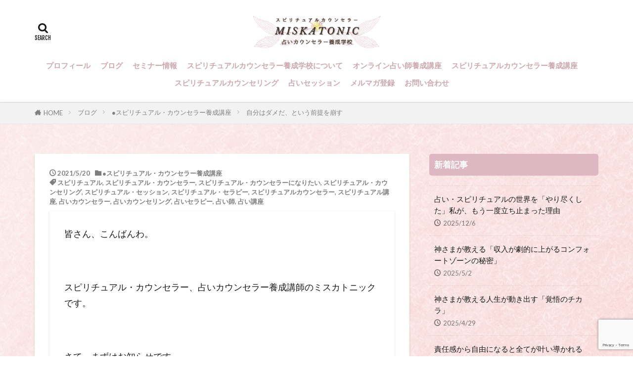

--- FILE ---
content_type: text/html; charset=UTF-8
request_url: https://uranai-consul.com/11883/
body_size: 22232
content:
<!DOCTYPE html><html dir="ltr" lang="ja" prefix="og: https://ogp.me/ns#" prefix="og: http://ogp.me/ns#" class="t-html 
t-middle-pc"><head prefix="og: http://ogp.me/ns# fb: http://ogp.me/ns/fb# article: http://ogp.me/ns/article#"><meta charset="UTF-8"><title>自分はダメだ、という前提を崩す | スピリチュアルカウンセラー、占い師養成講師 ミスカトニック</title><meta name="robots" content="max-image-preview:large" /><meta name="author" content="ミスカトニック"/><link rel="canonical" href="https://uranai-consul.com/11883/" /><meta name="generator" content="All in One SEO (AIOSEO) 4.9.0" /><meta property="og:locale" content="ja_JP" /><meta property="og:site_name" content="スピリチュアルカウンセラー、占い師養成講師 ミスカトニック | スピリチュアル・カウンセラーになりたい、占い師になりたい方をサポートする養成講師ミスカトニックです" /><meta property="og:type" content="article" /><meta property="og:title" content="自分はダメだ、という前提を崩す | スピリチュアルカウンセラー、占い師養成講師 ミスカトニック" /><meta property="og:url" content="https://uranai-consul.com/11883/" /><meta property="article:published_time" content="2021-05-20T09:00:58+00:00" /><meta property="article:modified_time" content="2021-05-16T08:26:51+00:00" /><meta name="twitter:card" content="summary" /><meta name="twitter:title" content="自分はダメだ、という前提を崩す | スピリチュアルカウンセラー、占い師養成講師 ミスカトニック" /> <script type="application/ld+json" class="aioseo-schema">{"@context":"https:\/\/schema.org","@graph":[{"@type":"Article","@id":"https:\/\/uranai-consul.com\/11883\/#article","name":"\u81ea\u5206\u306f\u30c0\u30e1\u3060\u3001\u3068\u3044\u3046\u524d\u63d0\u3092\u5d29\u3059 | \u30b9\u30d4\u30ea\u30c1\u30e5\u30a2\u30eb\u30ab\u30a6\u30f3\u30bb\u30e9\u30fc\u3001\u5360\u3044\u5e2b\u990a\u6210\u8b1b\u5e2b \u30df\u30b9\u30ab\u30c8\u30cb\u30c3\u30af","headline":"\u81ea\u5206\u306f\u30c0\u30e1\u3060\u3001\u3068\u3044\u3046\u524d\u63d0\u3092\u5d29\u3059","author":{"@id":"https:\/\/uranai-consul.com\/author\/wpmaster\/#author"},"publisher":{"@id":"https:\/\/uranai-consul.com\/#organization"},"image":{"@type":"ImageObject","url":"https:\/\/uranai-consul.com\/wp\/wp-content\/uploads\/2021\/05\/324167_s.jpg","width":640,"height":427,"caption":"\u81ea\u5df1\u5426\u5b9a"},"datePublished":"2021-05-20T18:00:58+09:00","dateModified":"2021-05-16T17:26:51+09:00","inLanguage":"ja","mainEntityOfPage":{"@id":"https:\/\/uranai-consul.com\/11883\/#webpage"},"isPartOf":{"@id":"https:\/\/uranai-consul.com\/11883\/#webpage"},"articleSection":"\u25cf\u30b9\u30d4\u30ea\u30c1\u30e5\u30a2\u30eb\u30fb\u30ab\u30a6\u30f3\u30bb\u30e9\u30fc\u990a\u6210\u8b1b\u5ea7, \u30b9\u30d4\u30ea\u30c1\u30e5\u30a2\u30eb, \u30b9\u30d4\u30ea\u30c1\u30e5\u30a2\u30eb\u30fb\u30ab\u30a6\u30f3\u30bb\u30e9\u30fc, \u30b9\u30d4\u30ea\u30c1\u30e5\u30a2\u30eb\u30fb\u30ab\u30a6\u30f3\u30bb\u30e9\u30fc\u306b\u306a\u308a\u305f\u3044, \u30b9\u30d4\u30ea\u30c1\u30e5\u30a2\u30eb\u30fb\u30ab\u30a6\u30f3\u30bb\u30ea\u30f3\u30b0, \u30b9\u30d4\u30ea\u30c1\u30e5\u30a2\u30eb\u30fb\u30bb\u30c3\u30b7\u30e7\u30f3, \u30b9\u30d4\u30ea\u30c1\u30e5\u30a2\u30eb\u30fb\u30bb\u30e9\u30d4\u30fc, \u30b9\u30d4\u30ea\u30c1\u30e5\u30a2\u30eb\u30ab\u30a6\u30f3\u30bb\u30e9\u30fc, \u30b9\u30d4\u30ea\u30c1\u30e5\u30a2\u30eb\u8b1b\u5ea7, \u5360\u3044\u30ab\u30a6\u30f3\u30bb\u30e9\u30fc, \u5360\u3044\u30ab\u30a6\u30f3\u30bb\u30ea\u30f3\u30b0, \u5360\u3044\u30bb\u30e9\u30d4\u30fc, \u5360\u3044\u5e2b, \u5360\u3044\u8b1b\u5ea7"},{"@type":"BreadcrumbList","@id":"https:\/\/uranai-consul.com\/11883\/#breadcrumblist","itemListElement":[{"@type":"ListItem","@id":"https:\/\/uranai-consul.com#listItem","position":1,"name":"\u30db\u30fc\u30e0","item":"https:\/\/uranai-consul.com","nextItem":{"@type":"ListItem","@id":"https:\/\/uranai-consul.com\/category\/%e2%97%8f%e3%82%b9%e3%83%94%e3%83%aa%e3%83%81%e3%83%a5%e3%82%a2%e3%83%ab%e3%83%bb%e3%82%ab%e3%82%a6%e3%83%b3%e3%82%bb%e3%83%a9%e3%83%bc%e9%a4%8a%e6%88%90%e8%ac%9b%e5%ba%a7\/#listItem","name":"\u25cf\u30b9\u30d4\u30ea\u30c1\u30e5\u30a2\u30eb\u30fb\u30ab\u30a6\u30f3\u30bb\u30e9\u30fc\u990a\u6210\u8b1b\u5ea7"}},{"@type":"ListItem","@id":"https:\/\/uranai-consul.com\/category\/%e2%97%8f%e3%82%b9%e3%83%94%e3%83%aa%e3%83%81%e3%83%a5%e3%82%a2%e3%83%ab%e3%83%bb%e3%82%ab%e3%82%a6%e3%83%b3%e3%82%bb%e3%83%a9%e3%83%bc%e9%a4%8a%e6%88%90%e8%ac%9b%e5%ba%a7\/#listItem","position":2,"name":"\u25cf\u30b9\u30d4\u30ea\u30c1\u30e5\u30a2\u30eb\u30fb\u30ab\u30a6\u30f3\u30bb\u30e9\u30fc\u990a\u6210\u8b1b\u5ea7","item":"https:\/\/uranai-consul.com\/category\/%e2%97%8f%e3%82%b9%e3%83%94%e3%83%aa%e3%83%81%e3%83%a5%e3%82%a2%e3%83%ab%e3%83%bb%e3%82%ab%e3%82%a6%e3%83%b3%e3%82%bb%e3%83%a9%e3%83%bc%e9%a4%8a%e6%88%90%e8%ac%9b%e5%ba%a7\/","nextItem":{"@type":"ListItem","@id":"https:\/\/uranai-consul.com\/11883\/#listItem","name":"\u81ea\u5206\u306f\u30c0\u30e1\u3060\u3001\u3068\u3044\u3046\u524d\u63d0\u3092\u5d29\u3059"},"previousItem":{"@type":"ListItem","@id":"https:\/\/uranai-consul.com#listItem","name":"\u30db\u30fc\u30e0"}},{"@type":"ListItem","@id":"https:\/\/uranai-consul.com\/11883\/#listItem","position":3,"name":"\u81ea\u5206\u306f\u30c0\u30e1\u3060\u3001\u3068\u3044\u3046\u524d\u63d0\u3092\u5d29\u3059","previousItem":{"@type":"ListItem","@id":"https:\/\/uranai-consul.com\/category\/%e2%97%8f%e3%82%b9%e3%83%94%e3%83%aa%e3%83%81%e3%83%a5%e3%82%a2%e3%83%ab%e3%83%bb%e3%82%ab%e3%82%a6%e3%83%b3%e3%82%bb%e3%83%a9%e3%83%bc%e9%a4%8a%e6%88%90%e8%ac%9b%e5%ba%a7\/#listItem","name":"\u25cf\u30b9\u30d4\u30ea\u30c1\u30e5\u30a2\u30eb\u30fb\u30ab\u30a6\u30f3\u30bb\u30e9\u30fc\u990a\u6210\u8b1b\u5ea7"}}]},{"@type":"Organization","@id":"https:\/\/uranai-consul.com\/#organization","name":"\u30b9\u30d4\u30ea\u30c1\u30e5\u30a2\u30eb\u30ab\u30a6\u30f3\u30bb\u30e9\u30fc\u3001\u5360\u3044\u5e2b\u990a\u6210\u8b1b\u5e2b \u30df\u30b9\u30ab\u30c8\u30cb\u30c3\u30af","description":"\u30b9\u30d4\u30ea\u30c1\u30e5\u30a2\u30eb\u30fb\u30ab\u30a6\u30f3\u30bb\u30e9\u30fc\u306b\u306a\u308a\u305f\u3044\u3001\u5360\u3044\u5e2b\u306b\u306a\u308a\u305f\u3044\u65b9\u3092\u30b5\u30dd\u30fc\u30c8\u3059\u308b\u990a\u6210\u8b1b\u5e2b\u30df\u30b9\u30ab\u30c8\u30cb\u30c3\u30af\u3067\u3059","url":"https:\/\/uranai-consul.com\/"},{"@type":"Person","@id":"https:\/\/uranai-consul.com\/author\/wpmaster\/#author","url":"https:\/\/uranai-consul.com\/author\/wpmaster\/","name":"\u30df\u30b9\u30ab\u30c8\u30cb\u30c3\u30af","image":{"@type":"ImageObject","@id":"https:\/\/uranai-consul.com\/11883\/#authorImage","url":"https:\/\/secure.gravatar.com\/avatar\/acf13e4cb8b719ce77d5aec89b1c1c736833680f50a9b41d92b872be6c7b0555?s=96&d=mm&r=g","width":96,"height":96,"caption":"\u30df\u30b9\u30ab\u30c8\u30cb\u30c3\u30af"}},{"@type":"WebPage","@id":"https:\/\/uranai-consul.com\/11883\/#webpage","url":"https:\/\/uranai-consul.com\/11883\/","name":"\u81ea\u5206\u306f\u30c0\u30e1\u3060\u3001\u3068\u3044\u3046\u524d\u63d0\u3092\u5d29\u3059 | \u30b9\u30d4\u30ea\u30c1\u30e5\u30a2\u30eb\u30ab\u30a6\u30f3\u30bb\u30e9\u30fc\u3001\u5360\u3044\u5e2b\u990a\u6210\u8b1b\u5e2b \u30df\u30b9\u30ab\u30c8\u30cb\u30c3\u30af","inLanguage":"ja","isPartOf":{"@id":"https:\/\/uranai-consul.com\/#website"},"breadcrumb":{"@id":"https:\/\/uranai-consul.com\/11883\/#breadcrumblist"},"author":{"@id":"https:\/\/uranai-consul.com\/author\/wpmaster\/#author"},"creator":{"@id":"https:\/\/uranai-consul.com\/author\/wpmaster\/#author"},"image":{"@type":"ImageObject","url":"https:\/\/uranai-consul.com\/wp\/wp-content\/uploads\/2021\/05\/324167_s.jpg","@id":"https:\/\/uranai-consul.com\/11883\/#mainImage","width":640,"height":427,"caption":"\u81ea\u5df1\u5426\u5b9a"},"primaryImageOfPage":{"@id":"https:\/\/uranai-consul.com\/11883\/#mainImage"},"datePublished":"2021-05-20T18:00:58+09:00","dateModified":"2021-05-16T17:26:51+09:00"},{"@type":"WebSite","@id":"https:\/\/uranai-consul.com\/#website","url":"https:\/\/uranai-consul.com\/","name":"\u30b9\u30d4\u30ea\u30c1\u30e5\u30a2\u30eb\u30ab\u30a6\u30f3\u30bb\u30e9\u30fc\u3001\u5360\u3044\u5e2b\u990a\u6210\u8b1b\u5e2b \u30df\u30b9\u30ab\u30c8\u30cb\u30c3\u30af","description":"\u30b9\u30d4\u30ea\u30c1\u30e5\u30a2\u30eb\u30fb\u30ab\u30a6\u30f3\u30bb\u30e9\u30fc\u306b\u306a\u308a\u305f\u3044\u3001\u5360\u3044\u5e2b\u306b\u306a\u308a\u305f\u3044\u65b9\u3092\u30b5\u30dd\u30fc\u30c8\u3059\u308b\u990a\u6210\u8b1b\u5e2b\u30df\u30b9\u30ab\u30c8\u30cb\u30c3\u30af\u3067\u3059","inLanguage":"ja","publisher":{"@id":"https:\/\/uranai-consul.com\/#organization"}}]}</script> <link rel='dns-prefetch' href='//www.googletagmanager.com' /><link rel="alternate" title="oEmbed (JSON)" type="application/json+oembed" href="https://uranai-consul.com/wp-json/oembed/1.0/embed?url=https%3A%2F%2Furanai-consul.com%2F11883%2F" /><link rel="alternate" title="oEmbed (XML)" type="text/xml+oembed" href="https://uranai-consul.com/wp-json/oembed/1.0/embed?url=https%3A%2F%2Furanai-consul.com%2F11883%2F&#038;format=xml" /><style id='wp-img-auto-sizes-contain-inline-css' type='text/css'>img:is([sizes=auto i],[sizes^="auto," i]){contain-intrinsic-size:3000px 1500px}
/*# sourceURL=wp-img-auto-sizes-contain-inline-css */</style><link rel='stylesheet' id='dashicons-css' href='https://uranai-consul.com/wp/wp-includes/css/dashicons.min.css?ver=6.9' type='text/css' media='all' /><link rel='stylesheet' id='thickbox-css' href='https://uranai-consul.com/wp/wp-content/cache/autoptimize/css/autoptimize_single_51f1b9b248d1b014ccffb331aaeb765d.css?ver=6.9' type='text/css' media='all' /><link rel='stylesheet' id='wp-block-library-css' href='https://uranai-consul.com/wp/wp-includes/css/dist/block-library/style.min.css?ver=6.9' type='text/css' media='all' /><style id='global-styles-inline-css' type='text/css'>:root{--wp--preset--aspect-ratio--square: 1;--wp--preset--aspect-ratio--4-3: 4/3;--wp--preset--aspect-ratio--3-4: 3/4;--wp--preset--aspect-ratio--3-2: 3/2;--wp--preset--aspect-ratio--2-3: 2/3;--wp--preset--aspect-ratio--16-9: 16/9;--wp--preset--aspect-ratio--9-16: 9/16;--wp--preset--color--black: #000000;--wp--preset--color--cyan-bluish-gray: #abb8c3;--wp--preset--color--white: #ffffff;--wp--preset--color--pale-pink: #f78da7;--wp--preset--color--vivid-red: #cf2e2e;--wp--preset--color--luminous-vivid-orange: #ff6900;--wp--preset--color--luminous-vivid-amber: #fcb900;--wp--preset--color--light-green-cyan: #7bdcb5;--wp--preset--color--vivid-green-cyan: #00d084;--wp--preset--color--pale-cyan-blue: #8ed1fc;--wp--preset--color--vivid-cyan-blue: #0693e3;--wp--preset--color--vivid-purple: #9b51e0;--wp--preset--gradient--vivid-cyan-blue-to-vivid-purple: linear-gradient(135deg,rgb(6,147,227) 0%,rgb(155,81,224) 100%);--wp--preset--gradient--light-green-cyan-to-vivid-green-cyan: linear-gradient(135deg,rgb(122,220,180) 0%,rgb(0,208,130) 100%);--wp--preset--gradient--luminous-vivid-amber-to-luminous-vivid-orange: linear-gradient(135deg,rgb(252,185,0) 0%,rgb(255,105,0) 100%);--wp--preset--gradient--luminous-vivid-orange-to-vivid-red: linear-gradient(135deg,rgb(255,105,0) 0%,rgb(207,46,46) 100%);--wp--preset--gradient--very-light-gray-to-cyan-bluish-gray: linear-gradient(135deg,rgb(238,238,238) 0%,rgb(169,184,195) 100%);--wp--preset--gradient--cool-to-warm-spectrum: linear-gradient(135deg,rgb(74,234,220) 0%,rgb(151,120,209) 20%,rgb(207,42,186) 40%,rgb(238,44,130) 60%,rgb(251,105,98) 80%,rgb(254,248,76) 100%);--wp--preset--gradient--blush-light-purple: linear-gradient(135deg,rgb(255,206,236) 0%,rgb(152,150,240) 100%);--wp--preset--gradient--blush-bordeaux: linear-gradient(135deg,rgb(254,205,165) 0%,rgb(254,45,45) 50%,rgb(107,0,62) 100%);--wp--preset--gradient--luminous-dusk: linear-gradient(135deg,rgb(255,203,112) 0%,rgb(199,81,192) 50%,rgb(65,88,208) 100%);--wp--preset--gradient--pale-ocean: linear-gradient(135deg,rgb(255,245,203) 0%,rgb(182,227,212) 50%,rgb(51,167,181) 100%);--wp--preset--gradient--electric-grass: linear-gradient(135deg,rgb(202,248,128) 0%,rgb(113,206,126) 100%);--wp--preset--gradient--midnight: linear-gradient(135deg,rgb(2,3,129) 0%,rgb(40,116,252) 100%);--wp--preset--font-size--small: 13px;--wp--preset--font-size--medium: 20px;--wp--preset--font-size--large: 36px;--wp--preset--font-size--x-large: 42px;--wp--preset--spacing--20: 0.44rem;--wp--preset--spacing--30: 0.67rem;--wp--preset--spacing--40: 1rem;--wp--preset--spacing--50: 1.5rem;--wp--preset--spacing--60: 2.25rem;--wp--preset--spacing--70: 3.38rem;--wp--preset--spacing--80: 5.06rem;--wp--preset--shadow--natural: 6px 6px 9px rgba(0, 0, 0, 0.2);--wp--preset--shadow--deep: 12px 12px 50px rgba(0, 0, 0, 0.4);--wp--preset--shadow--sharp: 6px 6px 0px rgba(0, 0, 0, 0.2);--wp--preset--shadow--outlined: 6px 6px 0px -3px rgb(255, 255, 255), 6px 6px rgb(0, 0, 0);--wp--preset--shadow--crisp: 6px 6px 0px rgb(0, 0, 0);}:where(.is-layout-flex){gap: 0.5em;}:where(.is-layout-grid){gap: 0.5em;}body .is-layout-flex{display: flex;}.is-layout-flex{flex-wrap: wrap;align-items: center;}.is-layout-flex > :is(*, div){margin: 0;}body .is-layout-grid{display: grid;}.is-layout-grid > :is(*, div){margin: 0;}:where(.wp-block-columns.is-layout-flex){gap: 2em;}:where(.wp-block-columns.is-layout-grid){gap: 2em;}:where(.wp-block-post-template.is-layout-flex){gap: 1.25em;}:where(.wp-block-post-template.is-layout-grid){gap: 1.25em;}.has-black-color{color: var(--wp--preset--color--black) !important;}.has-cyan-bluish-gray-color{color: var(--wp--preset--color--cyan-bluish-gray) !important;}.has-white-color{color: var(--wp--preset--color--white) !important;}.has-pale-pink-color{color: var(--wp--preset--color--pale-pink) !important;}.has-vivid-red-color{color: var(--wp--preset--color--vivid-red) !important;}.has-luminous-vivid-orange-color{color: var(--wp--preset--color--luminous-vivid-orange) !important;}.has-luminous-vivid-amber-color{color: var(--wp--preset--color--luminous-vivid-amber) !important;}.has-light-green-cyan-color{color: var(--wp--preset--color--light-green-cyan) !important;}.has-vivid-green-cyan-color{color: var(--wp--preset--color--vivid-green-cyan) !important;}.has-pale-cyan-blue-color{color: var(--wp--preset--color--pale-cyan-blue) !important;}.has-vivid-cyan-blue-color{color: var(--wp--preset--color--vivid-cyan-blue) !important;}.has-vivid-purple-color{color: var(--wp--preset--color--vivid-purple) !important;}.has-black-background-color{background-color: var(--wp--preset--color--black) !important;}.has-cyan-bluish-gray-background-color{background-color: var(--wp--preset--color--cyan-bluish-gray) !important;}.has-white-background-color{background-color: var(--wp--preset--color--white) !important;}.has-pale-pink-background-color{background-color: var(--wp--preset--color--pale-pink) !important;}.has-vivid-red-background-color{background-color: var(--wp--preset--color--vivid-red) !important;}.has-luminous-vivid-orange-background-color{background-color: var(--wp--preset--color--luminous-vivid-orange) !important;}.has-luminous-vivid-amber-background-color{background-color: var(--wp--preset--color--luminous-vivid-amber) !important;}.has-light-green-cyan-background-color{background-color: var(--wp--preset--color--light-green-cyan) !important;}.has-vivid-green-cyan-background-color{background-color: var(--wp--preset--color--vivid-green-cyan) !important;}.has-pale-cyan-blue-background-color{background-color: var(--wp--preset--color--pale-cyan-blue) !important;}.has-vivid-cyan-blue-background-color{background-color: var(--wp--preset--color--vivid-cyan-blue) !important;}.has-vivid-purple-background-color{background-color: var(--wp--preset--color--vivid-purple) !important;}.has-black-border-color{border-color: var(--wp--preset--color--black) !important;}.has-cyan-bluish-gray-border-color{border-color: var(--wp--preset--color--cyan-bluish-gray) !important;}.has-white-border-color{border-color: var(--wp--preset--color--white) !important;}.has-pale-pink-border-color{border-color: var(--wp--preset--color--pale-pink) !important;}.has-vivid-red-border-color{border-color: var(--wp--preset--color--vivid-red) !important;}.has-luminous-vivid-orange-border-color{border-color: var(--wp--preset--color--luminous-vivid-orange) !important;}.has-luminous-vivid-amber-border-color{border-color: var(--wp--preset--color--luminous-vivid-amber) !important;}.has-light-green-cyan-border-color{border-color: var(--wp--preset--color--light-green-cyan) !important;}.has-vivid-green-cyan-border-color{border-color: var(--wp--preset--color--vivid-green-cyan) !important;}.has-pale-cyan-blue-border-color{border-color: var(--wp--preset--color--pale-cyan-blue) !important;}.has-vivid-cyan-blue-border-color{border-color: var(--wp--preset--color--vivid-cyan-blue) !important;}.has-vivid-purple-border-color{border-color: var(--wp--preset--color--vivid-purple) !important;}.has-vivid-cyan-blue-to-vivid-purple-gradient-background{background: var(--wp--preset--gradient--vivid-cyan-blue-to-vivid-purple) !important;}.has-light-green-cyan-to-vivid-green-cyan-gradient-background{background: var(--wp--preset--gradient--light-green-cyan-to-vivid-green-cyan) !important;}.has-luminous-vivid-amber-to-luminous-vivid-orange-gradient-background{background: var(--wp--preset--gradient--luminous-vivid-amber-to-luminous-vivid-orange) !important;}.has-luminous-vivid-orange-to-vivid-red-gradient-background{background: var(--wp--preset--gradient--luminous-vivid-orange-to-vivid-red) !important;}.has-very-light-gray-to-cyan-bluish-gray-gradient-background{background: var(--wp--preset--gradient--very-light-gray-to-cyan-bluish-gray) !important;}.has-cool-to-warm-spectrum-gradient-background{background: var(--wp--preset--gradient--cool-to-warm-spectrum) !important;}.has-blush-light-purple-gradient-background{background: var(--wp--preset--gradient--blush-light-purple) !important;}.has-blush-bordeaux-gradient-background{background: var(--wp--preset--gradient--blush-bordeaux) !important;}.has-luminous-dusk-gradient-background{background: var(--wp--preset--gradient--luminous-dusk) !important;}.has-pale-ocean-gradient-background{background: var(--wp--preset--gradient--pale-ocean) !important;}.has-electric-grass-gradient-background{background: var(--wp--preset--gradient--electric-grass) !important;}.has-midnight-gradient-background{background: var(--wp--preset--gradient--midnight) !important;}.has-small-font-size{font-size: var(--wp--preset--font-size--small) !important;}.has-medium-font-size{font-size: var(--wp--preset--font-size--medium) !important;}.has-large-font-size{font-size: var(--wp--preset--font-size--large) !important;}.has-x-large-font-size{font-size: var(--wp--preset--font-size--x-large) !important;}
/*# sourceURL=global-styles-inline-css */</style><style id='classic-theme-styles-inline-css' type='text/css'>/*! This file is auto-generated */
.wp-block-button__link{color:#fff;background-color:#32373c;border-radius:9999px;box-shadow:none;text-decoration:none;padding:calc(.667em + 2px) calc(1.333em + 2px);font-size:1.125em}.wp-block-file__button{background:#32373c;color:#fff;text-decoration:none}
/*# sourceURL=/wp-includes/css/classic-themes.min.css */</style><link rel='stylesheet' id='contact-form-7-css' href='https://uranai-consul.com/wp/wp-content/cache/autoptimize/css/autoptimize_single_64ac31699f5326cb3c76122498b76f66.css?ver=6.1.3' type='text/css' media='all' /><link rel='stylesheet' id='cf7msm_styles-css' href='https://uranai-consul.com/wp/wp-content/cache/autoptimize/css/autoptimize_single_f78f924cf50c6ee6f499e3bcf81d7469.css?ver=4.5' type='text/css' media='all' /> <script type="text/javascript" src="https://uranai-consul.com/wp/wp-includes/js/jquery/jquery.min.js?ver=3.7.1" id="jquery-core-js"></script> <script defer type="text/javascript" src="https://uranai-consul.com/wp/wp-includes/js/jquery/jquery-migrate.min.js?ver=3.4.1" id="jquery-migrate-js"></script> 
 <script defer type="text/javascript" src="https://www.googletagmanager.com/gtag/js?id=G-WYSLTED0DM" id="google_gtagjs-js"></script> <script defer id="google_gtagjs-js-after" src="[data-uri]"></script> <link rel="https://api.w.org/" href="https://uranai-consul.com/wp-json/" /><link rel="alternate" title="JSON" type="application/json" href="https://uranai-consul.com/wp-json/wp/v2/posts/11883" /><meta name="generator" content="Site Kit by Google 1.165.0" /> <script defer src="[data-uri]"></script> <noscript><img height="1" width="1" style="display:none"
src="https://www.facebook.com/tr?id=926230425365656&ev=PageView&noscript=1"
/></noscript>  <script defer src="https://js.ptengine.jp/4aso82t6.js"></script> <link class="css-async" rel href="https://uranai-consul.com/wp/wp-content/themes/the-thor/css/icon.min.css"><link class="css-async" rel href="https://fonts.googleapis.com/css?family=Lato:100,300,400,700,900"><link class="css-async" rel href="https://fonts.googleapis.com/css?family=Fjalla+One"><link class="css-async" rel href="https://fonts.googleapis.com/css?family=Noto+Sans+JP:100,200,300,400,500,600,700,800,900"><link rel="stylesheet" href="https://uranai-consul.com/wp/wp-content/themes/the-thor/style.min.css"><link class="css-async" rel href="https://uranai-consul.com/wp/wp-content/themes/the-thor-child/style-user.css?1705904404"><link rel="canonical" href="https://uranai-consul.com/11883/" /> <script src="https://ajax.googleapis.com/ajax/libs/jquery/1.12.4/jquery.min.js"></script> <meta http-equiv="X-UA-Compatible" content="IE=edge"><meta name="viewport" content="width=device-width, initial-scale=1, viewport-fit=cover"/><style>.widget.widget_nav_menu ul.menu{border-color: rgba(221,184,194,0.15);}.widget.widget_nav_menu ul.menu li{border-color: rgba(221,184,194,0.75);}.widget.widget_nav_menu ul.menu .sub-menu li{border-color: rgba(221,184,194,0.15);}.widget.widget_nav_menu ul.menu .sub-menu li .sub-menu li:first-child{border-color: rgba(221,184,194,0.15);}.widget.widget_nav_menu ul.menu li a:hover{background-color: rgba(221,184,194,0.75);}.widget.widget_nav_menu ul.menu .current-menu-item > a{background-color: rgba(221,184,194,0.75);}.widget.widget_nav_menu ul.menu li .sub-menu li a:before {color:#ddb8c2;}.widget.widget_nav_menu ul.menu li a{background-color:#ddb8c2;}.widget.widget_nav_menu ul.menu .sub-menu a:hover{color:#ddb8c2;}.widget.widget_nav_menu ul.menu .sub-menu .current-menu-item a{color:#ddb8c2;}.widget.widget_categories ul{border-color: rgba(221,184,194,0.15);}.widget.widget_categories ul li{border-color: rgba(221,184,194,0.75);}.widget.widget_categories ul .children li{border-color: rgba(221,184,194,0.15);}.widget.widget_categories ul .children li .children li:first-child{border-color: rgba(221,184,194,0.15);}.widget.widget_categories ul li a:hover{background-color: rgba(221,184,194,0.75);}.widget.widget_categories ul .current-menu-item > a{background-color: rgba(221,184,194,0.75);}.widget.widget_categories ul li .children li a:before {color:#ddb8c2;}.widget.widget_categories ul li a{background-color:#ddb8c2;}.widget.widget_categories ul .children a:hover{color:#ddb8c2;}.widget.widget_categories ul .children .current-menu-item a{color:#ddb8c2;}.widgetSearch__input:hover{border-color:#ddb8c2;}.widgetCatTitle{background-color:#ddb8c2;}.widgetCatTitle__inner{background-color:#ddb8c2;}.widgetSearch__submit:hover{background-color:#ddb8c2;}.widgetProfile__sns{background-color:#ddb8c2;}.widget.widget_calendar .calendar_wrap tbody a:hover{background-color:#ddb8c2;}.widget ul li a:hover{color:#ddb8c2;}.widget.widget_rss .rsswidget:hover{color:#ddb8c2;}.widget.widget_tag_cloud a:hover{background-color:#ddb8c2;}.widget select:hover{border-color:#ddb8c2;}.widgetSearch__checkLabel:hover:after{border-color:#ddb8c2;}.widgetSearch__check:checked .widgetSearch__checkLabel:before, .widgetSearch__check:checked + .widgetSearch__checkLabel:before{border-color:#ddb8c2;}.widgetTab__item.current{border-top-color:#ddb8c2;}.widgetTab__item:hover{border-top-color:#ddb8c2;}.searchHead__title{background-color:#ddb8c2;}.searchHead__submit:hover{color:#ddb8c2;}.menuBtn__close:hover{color:#ddb8c2;}.menuBtn__link:hover{color:#ddb8c2;}@media only screen and (min-width: 992px){.menuBtn__link {background-color:#ddb8c2;}}.t-headerCenter .menuBtn__link:hover{color:#ddb8c2;}.searchBtn__close:hover{color:#ddb8c2;}.searchBtn__link:hover{color:#ddb8c2;}.breadcrumb__item a:hover{color:#ddb8c2;}.pager__item{color:#ddb8c2;}.pager__item:hover, .pager__item-current{background-color:#ddb8c2; color:#fff;}.page-numbers{color:#ddb8c2;}.page-numbers:hover, .page-numbers.current{background-color:#ddb8c2; color:#fff;}.pagePager__item{color:#ddb8c2;}.pagePager__item:hover, .pagePager__item-current{background-color:#ddb8c2; color:#fff;}.heading a:hover{color:#ddb8c2;}.eyecatch__cat{background-color:#ddb8c2;}.the__category{background-color:#ddb8c2;}.dateList__item a:hover{color:#ddb8c2;}.controllerFooter__item:last-child{background-color:#ddb8c2;}.controllerFooter__close{background-color:#ddb8c2;}.bottomFooter__topBtn{background-color:#ddb8c2;}.mask-color{background-color:#ddb8c2;}.mask-colorgray{background-color:#ddb8c2;}.pickup3__item{background-color:#ddb8c2;}.categoryBox__title{color:#ddb8c2;}.comments__list .comment-meta{background-color:#ddb8c2;}.comment-respond .submit{background-color:#ddb8c2;}.prevNext__pop{background-color:#ddb8c2;}.swiper-pagination-bullet-active{background-color:#ddb8c2;}.swiper-slider .swiper-button-next, .swiper-slider .swiper-container-rtl .swiper-button-prev, .swiper-slider .swiper-button-prev, .swiper-slider .swiper-container-rtl .swiper-button-next	{background-color:#ddb8c2;}body{background: url(https://uranai-consul.com/wp/wp-content/uploads/2021/02/4158597_m.jpg) repeat center center;}.snsFooter{background-color:#cca9af}.widget-main .heading.heading-widget{background-color:#ddb8c2}.widget-main .heading.heading-widgetsimple{background-color:#ddb8c2}.widget-main .heading.heading-widgetsimplewide{background-color:#ddb8c2}.widget-main .heading.heading-widgetwide{background-color:#ddb8c2}.widget-main .heading.heading-widgetbottom:before{border-color:#ddb8c2}.widget-main .heading.heading-widgetborder{border-color:#ddb8c2}.widget-main .heading.heading-widgetborder::before,.widget-main .heading.heading-widgetborder::after{background-color:#ddb8c2}.widget-side .heading.heading-widget{background-color:#ddb8c2}.widget-side .heading.heading-widgetsimple{background-color:#ddb8c2}.widget-side .heading.heading-widgetsimplewide{background-color:#ddb8c2}.widget-side .heading.heading-widgetwide{background-color:#ddb8c2}.widget-side .heading.heading-widgetbottom:before{border-color:#ddb8c2}.widget-side .heading.heading-widgetborder{border-color:#ddb8c2}.widget-side .heading.heading-widgetborder::before,.widget-side .heading.heading-widgetborder::after{background-color:#ddb8c2}.widget-foot .heading.heading-widget{background-color:#ddb8c2}.widget-foot .heading.heading-widgetsimple{background-color:#ddb8c2}.widget-foot .heading.heading-widgetsimplewide{background-color:#ddb8c2}.widget-foot .heading.heading-widgetwide{background-color:#ddb8c2}.widget-foot .heading.heading-widgetbottom:before{border-color:#ddb8c2}.widget-foot .heading.heading-widgetborder{border-color:#ddb8c2}.widget-foot .heading.heading-widgetborder::before,.widget-foot .heading.heading-widgetborder::after{background-color:#ddb8c2}.widget-menu .heading.heading-widget{background-color:#ddb8c2}.widget-menu .heading.heading-widgetsimple{background-color:#ddb8c2}.widget-menu .heading.heading-widgetsimplewide{background-color:#ddb8c2}.widget-menu .heading.heading-widgetwide{background-color:#ddb8c2}.widget-menu .heading.heading-widgetbottom:before{border-color:#ddb8c2}.widget-menu .heading.heading-widgetborder{border-color:#ddb8c2}.widget-menu .heading.heading-widgetborder::before,.widget-menu .heading.heading-widgetborder::after{background-color:#ddb8c2}.swiper-slider{height: 500px;}@media only screen and (min-width: 768px){.swiper-slider {height: 600px;}}.pickupHead{background-color:#ddb8c2}.rankingBox__bg{background-color:#ddb8c2}.the__ribbon{background-color:#ddb8c2}.the__ribbon:after{border-left-color:#ddb8c2; border-right-color:#ddb8c2}.eyecatch__link.eyecatch__link-mask:hover::after {background-color: rgba(96,96,96,0.5);}.eyecatch__link.eyecatch__link-maskzoom:hover::after {background-color: rgba(96,96,96,0.5);}.eyecatch__link.eyecatch__link-maskzoomrotate:hover::after {background-color: rgba(96,96,96,0.5);}.eyecatch__link.eyecatch__link-mask:hover::after{content: "ブログを読む";}.eyecatch__link.eyecatch__link-maskzoom:hover::after{content: "ブログを読む";}.eyecatch__link.eyecatch__link-maskzoomrotate:hover::after{content: "ブログを読む";}.content .afTagBox__btnDetail{background-color:#ddb8c2;}.widget .widgetAfTag__btnDetail{background-color:#ddb8c2;}.content .afTagBox__btnAf{background-color:#ddb8c2;}.widget .widgetAfTag__btnAf{background-color:#ddb8c2;}.content a{color:#d6628b;}.phrase a{color:#d6628b;}.content .sitemap li a:hover{color:#d6628b;}.content h2 a:hover,.content h3 a:hover,.content h4 a:hover,.content h5 a:hover{color:#d6628b;}.content ul.menu li a:hover{color:#d6628b;}.content .es-LiconBox:before{background-color:#a83f3f;}.content .es-LiconCircle:before{background-color:#a83f3f;}.content .es-BTiconBox:before{background-color:#a83f3f;}.content .es-BTiconCircle:before{background-color:#a83f3f;}.content .es-BiconObi{border-color:#a83f3f;}.content .es-BiconCorner:before{background-color:#a83f3f;}.content .es-BiconCircle:before{background-color:#a83f3f;}.content .es-BmarkHatena::before{background-color:#005293;}.content .es-BmarkExcl::before{background-color:#b60105;}.content .es-BmarkQ::before{background-color:#ba0c49;}.content .es-BmarkQ::after{border-top-color:#ba0c49;}.content .es-BmarkA::before{color:#cca9af;}.content .es-BsubTradi::before{color:#ffffff;background-color:#b60105;border-color:#b60105;}.btn__link-primary{color:#ffffff; background-color:#cc4371;}.content .btn__link-primary{color:#ffffff; background-color:#cc4371;}.searchBtn__contentInner .btn__link-search{color:#ffffff; background-color:#cc4371;}.btn__link-secondary{color:#ffffff; background-color:#cc4371;}.content .btn__link-secondary{color:#ffffff; background-color:#cc4371;}.btn__link-search{color:#ffffff; background-color:#cc4371;}.btn__link-normal{color:#cc4371;}.content .btn__link-normal{color:#cc4371;}.btn__link-normal:hover{background-color:#cc4371;}.content .btn__link-normal:hover{background-color:#cc4371;}.comments__list .comment-reply-link{color:#cc4371;}.comments__list .comment-reply-link:hover{background-color:#cc4371;}@media only screen and (min-width: 992px){.subNavi__link-pickup{color:#cc4371;}}@media only screen and (min-width: 992px){.subNavi__link-pickup:hover{background-color:#cc4371;}}.partsH2-9 h2{color:#333333;}.partsH2-9 h2::after{background-color:#cca9af;}.partsH3-2 h3{color:#4d3f42;}.partsH3-2 h3::after{border-color:#e6d5be;}.partsH4-46 h4{color:#333333; background:linear-gradient(#ffffff 0%, #ccccc9 100%); border-color:#ccccc9;}.partsH5-13 h5{color:#333333; border-left-color:#ffffff; border-bottom-color:#cccccc;}.content ul > li::before{color:#a83f3f;}.content ul{color:#191919;}.content ol > li::before{color:#a83f3f; border-color:#a83f3f;}.content ol > li > ol > li::before{background-color:#a83f3f; border-color:#a83f3f;}.content ol > li > ol > li > ol > li::before{color:#a83f3f; border-color:#a83f3f;}.content ol{color:#191919;}.content .balloon .balloon__text{color:#191919; background-color:#f2f2f2;}.content .balloon .balloon__text-left:before{border-left-color:#f2f2f2;}.content .balloon .balloon__text-right:before{border-right-color:#f2f2f2;}.content .balloon-boder .balloon__text{color:#191919; background-color:#ffffff;  border-color:#d8d8d8;}.content .balloon-boder .balloon__text-left:before{border-left-color:#d8d8d8;}.content .balloon-boder .balloon__text-left:after{border-left-color:#ffffff;}.content .balloon-boder .balloon__text-right:before{border-right-color:#d8d8d8;}.content .balloon-boder .balloon__text-right:after{border-right-color:#ffffff;}.content blockquote{color:#191919; background-color:#f2f2f2;}.content blockquote::before{color:#d8d8d8;}.content table{color:#191919; border-top-color:#E5E5E5; border-left-color:#E5E5E5;}.content table th{background:#7f7f7f; color:#ffffff; ;border-right-color:#E5E5E5; border-bottom-color:#E5E5E5;}.content table td{background:#ffffff; ;border-right-color:#E5E5E5; border-bottom-color:#E5E5E5;}.content table tr:nth-child(odd) td{background-color:#f2f2f2;}</style><link rel="icon" href="https://uranai-consul.com/wp/wp-content/uploads/2021/03/水晶玉アイコン1.png" sizes="32x32" /><link rel="icon" href="https://uranai-consul.com/wp/wp-content/uploads/2021/03/水晶玉アイコン1.png" sizes="192x192" /><link rel="apple-touch-icon" href="https://uranai-consul.com/wp/wp-content/uploads/2021/03/水晶玉アイコン1.png" /><meta name="msapplication-TileImage" content="https://uranai-consul.com/wp/wp-content/uploads/2021/03/水晶玉アイコン1.png" /><style type="text/css" id="wp-custom-css">/*問い合わせボタン色変更*/
.submit-button {
	color: #fff;
	background-color: #cc4371;	
	border: none;
	padding: 10px 30px;
}

/*問い合わせボタンホバー時色変更*/
.submit-button: hover{
	opacity: 0.8;
	transition: 0.6s;
}

/*問い合わせ入力欄変更*/
.form-control {
	width: 90%;
	padding: 10px;
	margin-left: auto;
	margin-right: auto;
}

.text-center {
	text-align: center;
}

/*トップページブログ部分の下余白*/
div.wp-block-latest-posts__post-excerpt{
	margin-bottom: 5rem;
}


@media screen and (max-width: 767px) {
	.spacer {
		height: 40px;
	}
}

/*ハンバーメニューフォント*/
.t-headerCenter .menuBtn__link::after {
	font-family: "HelveticaNeue",sans-serif;
  font-style: italic;
}

/*ハンバーがメニュークリック部分*/
.menuBtn__close, .searchBtn__close {
	font-family: "Helvetica Neue",sans-serif;
	font-style: italic;
}

/*ハンバーがメニューMENUのフォント*/
.heading-widgetsimplewide, .heading-widgetwide {
	font-family: "Helvetica Neue",sans-serif;
	font-style: italic;
}

.l-wrapper {
	overflow: hidden;
}

.wp-block-buttons.is-content-justification-center {
	align-items: baseline;
}</style><!– Global site tag (gtag.js) – Google Analytics –> <script defer src='https://www.googletagmanager.com/gtag/js?id=G-WYSLTED0DM'></script> <script defer src="[data-uri]"></script> <!– /Global site tag (gtag.js) – Google Analytics –><meta property="og:site_name" content="スピリチュアルカウンセラー、占い師養成講師 ミスカトニック" /><meta property="og:type" content="article" /><meta property="og:title" content="自分はダメだ、という前提を崩す" /><meta property="og:description" content="皆さん、こんばんわ。 &nbsp; スピリチュアル・カウンセラー、占いカウンセラー養成講師のミスカトニックです。 &nbsp; さて、まずはお知らせです。 &nbsp; 5月30日に出版記念無料セミナーを開催します。 &nbsp; &nbs" /><meta property="og:url" content="https://uranai-consul.com/11883/" /><meta property="og:image" content="https://uranai-consul.com/wp/wp-content/uploads/2021/05/324167_s.jpg" /><meta name="twitter:card" content="summary" /><meta name="twitter:site" content="@miska__tonic" />  <script defer src="[data-uri]"></script> </head><body data-rsssl=1 class="t-hiragino t-logoSp40 t-logoPc70 t-naviNoneSp t-headerCenter t-footerFixed" id="top"><header class="l-header l-header-shadow"><div class="container container-header"><p class="siteTitle"><a class="siteTitle__link" href="https://uranai-consul.com"><img class="siteTitle__logo" src="https://uranai-consul.com/wp/wp-content/uploads/2021/03/カウンセラー養成学校のコピー-5.png" alt="スピリチュアルカウンセラー、占い師養成講師 ミスカトニック" width="900" height="200" > </a></p><nav class="globalNavi u-none-sp"><div class="globalNavi__inner"><ul class="globalNavi__list"><li id="menu-item-12076" class="menu-item menu-item-type-post_type menu-item-object-page menu-item-12076"><a href="https://uranai-consul.com/profile/">プロフィール</a></li><li id="menu-item-10184" class="menu-item menu-item-type-post_type menu-item-object-page current_page_parent menu-item-10184"><a href="https://uranai-consul.com/blog/">ブログ</a></li><li id="menu-item-12525" class="menu-item menu-item-type-custom menu-item-object-custom menu-item-12525"><a href="https://uranai-consul.com/seminarinfo/">セミナー情報</a></li><li id="menu-item-34" class="menu-item menu-item-type-post_type menu-item-object-page menu-item-34"><a href="https://uranai-consul.com/school/">スピリチュアルカウンセラー養成学校について</a></li><li id="menu-item-12095" class="menu-item menu-item-type-post_type menu-item-object-page menu-item-12095"><a href="https://uranai-consul.com/denwauranai/">オンライン占い師養成講座</a></li><li id="menu-item-596" class="menu-item menu-item-type-post_type menu-item-object-page menu-item-596"><a href="https://uranai-consul.com/spiritual_counselor/">スピリチュアルカウンセラー養成講座</a></li><li id="menu-item-10934" class="menu-item menu-item-type-post_type menu-item-object-page menu-item-10934"><a href="https://uranai-consul.com/session/">スピリチュアルカウンセリング</a></li><li id="menu-item-12055" class="menu-item menu-item-type-post_type menu-item-object-page menu-item-12055"><a href="https://uranai-consul.com/uranai-session/">占いセッション</a></li><li id="menu-item-8741" class="menu-item menu-item-type-post_type menu-item-object-page menu-item-8741"><a href="https://uranai-consul.com/newsletter/">メルマガ登録</a></li><li id="menu-item-39" class="menu-item menu-item-type-post_type menu-item-object-page menu-item-39"><a href="https://uranai-consul.com/inquiry/">お問い合わせ</a></li></ul></div></nav><div class="searchBtn searchBtn-right "> <input class="searchBtn__checkbox" id="searchBtn-checkbox" type="checkbox"> <label class="searchBtn__link searchBtn__link-text icon-search" for="searchBtn-checkbox"></label> <label class="searchBtn__unshown" for="searchBtn-checkbox"></label><div class="searchBtn__content"><div class="searchBtn__scroll"><label class="searchBtn__close" for="searchBtn-checkbox"><i class="icon-close"></i>CLOSE</label><div class="searchBtn__contentInner"><aside class="widget"><div class="widgetSearch"><form method="get" action="https://uranai-consul.com" target="_top"><div class="widgetSearch__contents"><h3 class="heading heading-tertiary">キーワード</h3> <input class="widgetSearch__input widgetSearch__input-max" type="text" name="s" placeholder="キーワードを入力" value=""></div><div class="widgetSearch__contents"><h3 class="heading heading-tertiary">カテゴリー</h3><select  name='cat' id='cat_696f936198933' class='widgetSearch__select'><option value=''>カテゴリーを選択</option><option class="level-0" value="1">Uncategorized</option><option class="level-0" value="15">●カウンセリング</option><option class="level-0" value="16">人気占い師実力養成講座</option><option class="level-0" value="17">●お問い合わせ</option><option class="level-0" value="18">●人気占い師になるための占い師養成講座</option><option class="level-0" value="19">●サービス内容・価格</option><option class="level-0" value="20">電話占い師養成講座</option><option class="level-0" value="21">├占い師実力アップの裏ワザ</option><option class="level-0" value="22">├占い師になるには</option><option class="level-0" value="23">├相談者とのコミュニケーション法</option><option class="level-0" value="24">人気占い師集客力養成講座</option><option class="level-0" value="25">├簡単にできる実力アップ法</option><option class="level-0" value="27">未分類</option><option class="level-0" value="28">人気占い師お悩み相談室</option><option class="level-0" value="29">├人気占い師に必要なもの</option><option class="level-0" value="30">├占い師自身のメンタルケア</option><option class="level-0" value="31">├占い師のセルフ・ブランディング</option><option class="level-0" value="32">├リピート力アップの技術</option><option class="level-0" value="33">占いの勉強の仕方</option><option class="level-0" value="34">├お客さんの集め方</option><option class="level-0" value="35">占い師専門コンサルティング体験談</option><option class="level-0" value="36">人気占い師になるためのとっておき心理学</option><option class="level-0" value="37">占いカウンセラー養成講座</option><option class="level-0" value="38">├占い広告の出し方</option><option class="level-0" value="39">人気占い師のための恋愛力向上講座</option><option class="level-0" value="40">└口コミの作り方</option><option class="level-0" value="41">人気占い師のためのリピーターアップ講座</option><option class="level-0" value="42">●コンサルティング・ポリシー</option><option class="level-0" value="43">初めての方へ</option><option class="level-0" value="44">●セミナー</option><option class="level-0" value="45">●お知らせ</option><option class="level-0" value="46">コラム</option><option class="level-0" value="47">●ヒプノセラピー体験談</option><option class="level-0" value="48">●スピリチュアルリーディング体験談</option><option class="level-0" value="49">恋愛成就コーチング体験談</option><option class="level-0" value="50">Simplog</option><option class="level-0" value="51">スピリチュアル3.0</option><option class="level-0" value="52">├占い師の役割</option><option class="level-0" value="53">●スピリチュアル・カウンセラー養成講座</option><option class="level-0" value="54">人気占い師になるための、今日のヒント</option><option class="level-0" value="55">ブログ</option><option class="level-0" value="56">ウェイト版タロットカード講座</option><option class="level-0" value="76">引き寄せの法則</option><option class="level-0" value="91">神さまとの会話</option></select></div><div class="widgetSearch__tag"><h3 class="heading heading-tertiary">タグ</h3> <label><input class="widgetSearch__check" type="checkbox" name="tag[]" value="%e3%83%bb%e3%82%ab%e3%82%a6%e3%83%b3%e3%82%bb%e3%83%aa%e3%83%b3%e3%82%b0%e3%80%81%e3%82%b9%e3%83%94%e3%83%aa%e3%83%81%e3%83%a5%e3%82%a2%e3%83%ab%e3%83%bb%e3%82%bb%e3%83%83%e3%82%b7%e3%83%a7%e3%83%b3" /><span class="widgetSearch__checkLabel">・カウンセリング、スピリチュアル・セッション、スピリチュアル・セラピー、スピリチュアルカウンセラー、スピリチュアル講座、占いカウンセラー、占いカウンセリング、占いセラピー、占い師、占い師になりたい、占い講座</span></label><label><input class="widgetSearch__check" type="checkbox" name="tag[]" value="%e7%a5%9e%e3%81%95%e3%81%be" /><span class="widgetSearch__checkLabel">神さま</span></label><label><input class="widgetSearch__check" type="checkbox" name="tag[]" value="%e5%8d%a0%e3%81%84%e8%ac%9b%e5%ba%a7" /><span class="widgetSearch__checkLabel">占い講座</span></label><label><input class="widgetSearch__check" type="checkbox" name="tag[]" value="%e5%b9%b8%e9%81%8b" /><span class="widgetSearch__checkLabel">幸運</span></label><label><input class="widgetSearch__check" type="checkbox" name="tag[]" value="%e5%bc%95%e3%81%8d%e5%af%84%e3%81%9b" /><span class="widgetSearch__checkLabel">引き寄せ</span></label><label><input class="widgetSearch__check" type="checkbox" name="tag[]" value="%e5%bc%95%e3%81%8d%e5%af%84%e3%81%9b%e3%81%ae%e6%b3%95%e5%89%87" /><span class="widgetSearch__checkLabel">引き寄せの法則</span></label><label><input class="widgetSearch__check" type="checkbox" name="tag[]" value="%e5%bf%83%e7%90%86%e7%99%82%e6%b3%95" /><span class="widgetSearch__checkLabel">心理療法</span></label><label><input class="widgetSearch__check" type="checkbox" name="tag[]" value="%e6%b3%a2%e5%8b%95%e3%81%ae%e6%b3%95%e5%89%87" /><span class="widgetSearch__checkLabel">波動の法則</span></label><label><input class="widgetSearch__check" type="checkbox" name="tag[]" value="%e7%a5%9e%e3%81%95%e3%81%be%e3%81%a8%e3%81%ae%e3%81%8a%e3%81%97%e3%82%83%e3%81%b9%e3%82%8a" /><span class="widgetSearch__checkLabel">神さまとのおしゃべり</span></label><label><input class="widgetSearch__check" type="checkbox" name="tag[]" value="%e5%8d%a0%e3%81%84%e5%b8%ab" /><span class="widgetSearch__checkLabel">占い師</span></label><label><input class="widgetSearch__check" type="checkbox" name="tag[]" value="%e9%96%8b%e9%81%8b" /><span class="widgetSearch__checkLabel">開運</span></label><label><input class="widgetSearch__check" type="checkbox" name="tag[]" value="%e9%9b%bb%e8%a9%b1%e5%8d%a0%e3%81%84" /><span class="widgetSearch__checkLabel">電話占い</span></label><label><input class="widgetSearch__check" type="checkbox" name="tag[]" value="%e9%9b%bb%e8%a9%b1%e5%8d%a0%e3%81%84%e5%b8%ab" /><span class="widgetSearch__checkLabel">電話占い師</span></label><label><input class="widgetSearch__check" type="checkbox" name="tag[]" value="%e9%9b%bb%e8%a9%b1%e5%8d%a0%e3%81%84%e5%b8%ab%e9%a4%8a%e6%88%90%e8%ac%9b%e5%ba%a7" /><span class="widgetSearch__checkLabel">電話占い師養成講座</span></label><label><input class="widgetSearch__check" type="checkbox" name="tag[]" value="%e9%a1%98%e3%81%84%e3%81%8c%e5%8f%b6%e3%81%86%e3%81%8a%e3%81%be%e3%81%98%e3%81%aa%e3%81%84" /><span class="widgetSearch__checkLabel">願いが叶うおまじない</span></label><label><input class="widgetSearch__check" type="checkbox" name="tag[]" value="%e9%a1%98%e3%81%84%e3%81%8c%e5%8f%b6%e3%81%86%e7%a5%88%e3%82%8a%e6%96%b9" /><span class="widgetSearch__checkLabel">願いが叶う祈り方</span></label><label><input class="widgetSearch__check" type="checkbox" name="tag[]" value="%e5%8d%a0%e3%81%84%e5%b8%ab%e3%81%ab%e3%81%aa%e3%82%8a%e3%81%9f%e3%81%84" /><span class="widgetSearch__checkLabel">占い師になりたい</span></label><label><input class="widgetSearch__check" type="checkbox" name="tag[]" value="%e5%8d%a0%e3%81%84%e3%82%bb%e3%83%a9%e3%83%94%e3%83%bc" /><span class="widgetSearch__checkLabel">占いセラピー</span></label><label><input class="widgetSearch__check" type="checkbox" name="tag[]" value="%e3%81%8a%e3%81%be%e3%81%98%e3%81%aa%e3%81%84" /><span class="widgetSearch__checkLabel">おまじない</span></label><label><input class="widgetSearch__check" type="checkbox" name="tag[]" value="%e3%82%b9%e3%83%94%e3%83%aa%e3%83%81%e3%83%a5%e3%82%a2%e3%83%ab%e3%83%bb%e3%82%bb%e3%83%a9%e3%83%94%e3%83%bc" /><span class="widgetSearch__checkLabel">スピリチュアル・セラピー</span></label><label><input class="widgetSearch__check" type="checkbox" name="tag[]" value="%e3%82%b5%e3%82%a4%e3%82%b3%e3%82%bb%e3%83%a9%e3%83%94%e3%83%bc" /><span class="widgetSearch__checkLabel">サイコセラピー</span></label><label><input class="widgetSearch__check" type="checkbox" name="tag[]" value="%e3%82%b9%e3%83%94%e3%83%aa%e3%83%81%e3%83%a5%e3%82%a2%e3%83%ab" /><span class="widgetSearch__checkLabel">スピリチュアル</span></label><label><input class="widgetSearch__check" type="checkbox" name="tag[]" value="%e3%82%b9%e3%83%94%e3%83%aa%e3%83%81%e3%83%a5%e3%82%a2%e3%83%ab%e3%83%bb%e3%82%ab%e3%82%a6%e3%83%b3%e3%82%bb%e3%83%a9%e3%83%bc" /><span class="widgetSearch__checkLabel">スピリチュアル・カウンセラー</span></label><label><input class="widgetSearch__check" type="checkbox" name="tag[]" value="%e3%82%b9%e3%83%94%e3%83%aa%e3%83%81%e3%83%a5%e3%82%a2%e3%83%ab%e3%83%bb%e3%82%ab%e3%82%a6%e3%83%b3%e3%82%bb%e3%83%a9%e3%83%bc%e3%81%ab%e3%81%aa%e3%82%8a%e3%81%9f%e3%81%84" /><span class="widgetSearch__checkLabel">スピリチュアル・カウンセラーになりたい</span></label><label><input class="widgetSearch__check" type="checkbox" name="tag[]" value="%e3%82%b9%e3%83%94%e3%83%aa%e3%83%81%e3%83%a5%e3%82%a2%e3%83%ab%e3%83%bb%e3%82%ab%e3%82%a6%e3%83%b3%e3%82%bb%e3%83%aa%e3%83%b3%e3%82%b0" /><span class="widgetSearch__checkLabel">スピリチュアル・カウンセリング</span></label><label><input class="widgetSearch__check" type="checkbox" name="tag[]" value="%e3%82%b9%e3%83%94%e3%83%aa%e3%83%81%e3%83%a5%e3%82%a2%e3%83%ab%e3%83%bb%e3%82%bb%e3%83%83%e3%82%b7%e3%83%a7%e3%83%b3" /><span class="widgetSearch__checkLabel">スピリチュアル・セッション</span></label><label><input class="widgetSearch__check" type="checkbox" name="tag[]" value="%e3%82%b9%e3%83%94%e3%83%aa%e3%83%81%e3%83%a5%e3%82%a2%e3%83%ab%e3%80%81%e3%82%b9%e3%83%94%e3%83%aa%e3%83%81%e3%83%a5%e3%82%a2%e3%83%ab%e3%83%bb%e3%82%ab%e3%82%a6%e3%83%b3%e3%82%bb%e3%83%a9%e3%83%bc" /><span class="widgetSearch__checkLabel">スピリチュアル、スピリチュアル・カウンセラー、スピリチュアル・カウンセラーになりたい、スピリチュアル・カウンセリング、スピリチュアル・セッション、スピリチュアル・セラピー、スピリチュアルカウンセラー、スピリチュアル講座、占いカウンセラー、占いカウンセリング、占いセラピー、占い師、占い師になりたい、占い講座</span></label><label><input class="widgetSearch__check" type="checkbox" name="tag[]" value="%e5%8d%a0%e3%81%84%e3%82%ab%e3%82%a6%e3%83%b3%e3%82%bb%e3%83%aa%e3%83%b3%e3%82%b0" /><span class="widgetSearch__checkLabel">占いカウンセリング</span></label><label><input class="widgetSearch__check" type="checkbox" name="tag[]" value="%e3%82%b9%e3%83%94%e3%83%aa%e3%83%81%e3%83%a5%e3%82%a2%e3%83%ab%e3%82%ab%e3%82%a6%e3%83%b3%e3%82%bb%e3%83%a9%e3%83%bc" /><span class="widgetSearch__checkLabel">スピリチュアルカウンセラー</span></label><label><input class="widgetSearch__check" type="checkbox" name="tag[]" value="%e3%82%b9%e3%83%94%e3%83%aa%e3%83%81%e3%83%a5%e3%82%a2%e3%83%ab%e8%ac%9b%e5%ba%a7" /><span class="widgetSearch__checkLabel">スピリチュアル講座</span></label><label><input class="widgetSearch__check" type="checkbox" name="tag[]" value="%e3%83%91%e3%83%af%e3%83%bc%e3%82%b9%e3%83%9d%e3%83%83%e3%83%88" /><span class="widgetSearch__checkLabel">パワースポット</span></label><label><input class="widgetSearch__check" type="checkbox" name="tag[]" value="%e3%83%92%e3%83%97%e3%83%8e%e3%82%bb%e3%83%a9%e3%83%94%e3%83%bc" /><span class="widgetSearch__checkLabel">ヒプノセラピー</span></label><label><input class="widgetSearch__check" type="checkbox" name="tag[]" value="%e5%89%87" /><span class="widgetSearch__checkLabel">則</span></label><label><input class="widgetSearch__check" type="checkbox" name="tag[]" value="%e5%8d%a0%e3%81%84%e3%82%ab%e3%82%a6%e3%83%b3%e3%82%bb%e3%83%a9%e3%83%bc" /><span class="widgetSearch__checkLabel">占いカウンセラー</span></label><label><input class="widgetSearch__check" type="checkbox" name="tag[]" value="%e9%a1%98%e3%81%84%e3%81%94%e3%81%a8" /><span class="widgetSearch__checkLabel">願いごと</span></label></div><div class="btn btn-search"> <button class="btn__link btn__link-search" type="submit" value="search">検索</button></div></form></div></aside></div></div></div></div><div class="menuBtn u-none-pc"> <input class="menuBtn__checkbox" id="menuBtn-checkbox" type="checkbox"> <label class="menuBtn__link menuBtn__link-text icon-menu" for="menuBtn-checkbox"></label> <label class="menuBtn__unshown" for="menuBtn-checkbox"></label><div class="menuBtn__content"><div class="menuBtn__scroll"><label class="menuBtn__close" for="menuBtn-checkbox"><i class="icon-close"></i>CLOSE</label><div class="menuBtn__contentInner"><aside class="widget widget-menu widget_pages"><h2 class="heading heading-widgetsimplewide">menu</h2><ul><li class="page_item page-item-12351"><a href="https://uranai-consul.com/seminar/">スピリチュアルの活動で年収1,000万円を無理なく実現！</a></li><li class="page_item page-item-12529"><a href="https://uranai-consul.com/seminarinfo/">セミナー情報</a></li><li class="page_item page-item-12065"><a href="https://uranai-consul.com/profile/">プロフィール</a></li><li class="page_item page-item-12783"><a href="https://uranai-consul.com/contact_confirm/">入力項目の確認</a></li><li class="page_item page-item-12447"><a href="https://uranai-consul.com/uranai-taimen/">対面占い師応援無料セミナーを開催します！</a></li><li class="page_item page-item-12770"><a href="https://uranai-consul.com/contact_thanks/">送信完了いたしました</a></li><li class="page_item page-item-15"><a href="https://uranai-consul.com/school/">スピリチュアルカウンセラー養成学校について</a></li><li class="page_item page-item-594"><a href="https://uranai-consul.com/spiritual_counselor/">スピリチュアル・カウンセラー養成講座</a></li><li class="page_item page-item-12091"><a href="https://uranai-consul.com/denwauranai/">オンライン占い師養成講座</a></li><li class="page_item page-item-167"><a href="https://uranai-consul.com/fortune/">占いカウンセラー養成講座</a></li><li class="page_item page-item-10919"><a href="https://uranai-consul.com/support/">独立開業支援コンサルティング</a></li><li class="page_item page-item-10929"><a href="https://uranai-consul.com/session/">スピリチュアルカウンセリング</a></li><li class="page_item page-item-12018"><a href="https://uranai-consul.com/uranai-session/">占いセッション</a></li><li class="page_item page-item-28 current_page_parent"><a href="https://uranai-consul.com/blog/">ブログ</a></li><li class="page_item page-item-8738"><a href="https://uranai-consul.com/newsletter/">メルマガ登録</a></li><li class="page_item page-item-26"><a href="https://uranai-consul.com/inquiry/">お問い合わせ</a></li></ul></aside></div></div></div></div></div></header><div class="l-headerBottom"></div><div class="wider"><div class="breadcrumb"><ul class="breadcrumb__list container"><li class="breadcrumb__item icon-home"><a href="https://uranai-consul.com">HOME</a></li><li class="breadcrumb__item"><a href="https://uranai-consul.com/blog/">ブログ</a></li><li class="breadcrumb__item"><a href="https://uranai-consul.com/category/%e2%97%8f%e3%82%b9%e3%83%94%e3%83%aa%e3%83%81%e3%83%a5%e3%82%a2%e3%83%ab%e3%83%bb%e3%82%ab%e3%82%a6%e3%83%b3%e3%82%bb%e3%83%a9%e3%83%bc%e9%a4%8a%e6%88%90%e8%ac%9b%e5%ba%a7/">●スピリチュアル・カウンセラー養成講座</a></li><li class="breadcrumb__item breadcrumb__item-current"><a href="https://uranai-consul.com/11883/">自分はダメだ、という前提を崩す</a></li></ul></div></div><div class="l-wrapper"><main class="l-main u-shadow"><div class="dividerBottom"><h1 class="heading heading-primary">自分はダメだ、という前提を崩す</h1><ul class="dateList dateList-main"><li class="dateList__item icon-clock">2021/5/20</li><li class="dateList__item icon-folder"><a href="https://uranai-consul.com/category/%e2%97%8f%e3%82%b9%e3%83%94%e3%83%aa%e3%83%81%e3%83%a5%e3%82%a2%e3%83%ab%e3%83%bb%e3%82%ab%e3%82%a6%e3%83%b3%e3%82%bb%e3%83%a9%e3%83%bc%e9%a4%8a%e6%88%90%e8%ac%9b%e5%ba%a7/" rel="category tag">●スピリチュアル・カウンセラー養成講座</a></li><li class="dateList__item icon-tag"><a href="https://uranai-consul.com/tag/%e3%82%b9%e3%83%94%e3%83%aa%e3%83%81%e3%83%a5%e3%82%a2%e3%83%ab/" rel="tag">スピリチュアル</a>, <a href="https://uranai-consul.com/tag/%e3%82%b9%e3%83%94%e3%83%aa%e3%83%81%e3%83%a5%e3%82%a2%e3%83%ab%e3%83%bb%e3%82%ab%e3%82%a6%e3%83%b3%e3%82%bb%e3%83%a9%e3%83%bc/" rel="tag">スピリチュアル・カウンセラー</a>, <a href="https://uranai-consul.com/tag/%e3%82%b9%e3%83%94%e3%83%aa%e3%83%81%e3%83%a5%e3%82%a2%e3%83%ab%e3%83%bb%e3%82%ab%e3%82%a6%e3%83%b3%e3%82%bb%e3%83%a9%e3%83%bc%e3%81%ab%e3%81%aa%e3%82%8a%e3%81%9f%e3%81%84/" rel="tag">スピリチュアル・カウンセラーになりたい</a>, <a href="https://uranai-consul.com/tag/%e3%82%b9%e3%83%94%e3%83%aa%e3%83%81%e3%83%a5%e3%82%a2%e3%83%ab%e3%83%bb%e3%82%ab%e3%82%a6%e3%83%b3%e3%82%bb%e3%83%aa%e3%83%b3%e3%82%b0/" rel="tag">スピリチュアル・カウンセリング</a>, <a href="https://uranai-consul.com/tag/%e3%82%b9%e3%83%94%e3%83%aa%e3%83%81%e3%83%a5%e3%82%a2%e3%83%ab%e3%83%bb%e3%82%bb%e3%83%83%e3%82%b7%e3%83%a7%e3%83%b3/" rel="tag">スピリチュアル・セッション</a>, <a href="https://uranai-consul.com/tag/%e3%82%b9%e3%83%94%e3%83%aa%e3%83%81%e3%83%a5%e3%82%a2%e3%83%ab%e3%83%bb%e3%82%bb%e3%83%a9%e3%83%94%e3%83%bc/" rel="tag">スピリチュアル・セラピー</a>, <a href="https://uranai-consul.com/tag/%e3%82%b9%e3%83%94%e3%83%aa%e3%83%81%e3%83%a5%e3%82%a2%e3%83%ab%e3%82%ab%e3%82%a6%e3%83%b3%e3%82%bb%e3%83%a9%e3%83%bc/" rel="tag">スピリチュアルカウンセラー</a>, <a href="https://uranai-consul.com/tag/%e3%82%b9%e3%83%94%e3%83%aa%e3%83%81%e3%83%a5%e3%82%a2%e3%83%ab%e8%ac%9b%e5%ba%a7/" rel="tag">スピリチュアル講座</a>, <a href="https://uranai-consul.com/tag/%e5%8d%a0%e3%81%84%e3%82%ab%e3%82%a6%e3%83%b3%e3%82%bb%e3%83%a9%e3%83%bc/" rel="tag">占いカウンセラー</a>, <a href="https://uranai-consul.com/tag/%e5%8d%a0%e3%81%84%e3%82%ab%e3%82%a6%e3%83%b3%e3%82%bb%e3%83%aa%e3%83%b3%e3%82%b0/" rel="tag">占いカウンセリング</a>, <a href="https://uranai-consul.com/tag/%e5%8d%a0%e3%81%84%e3%82%bb%e3%83%a9%e3%83%94%e3%83%bc/" rel="tag">占いセラピー</a>, <a href="https://uranai-consul.com/tag/%e5%8d%a0%e3%81%84%e5%b8%ab/" rel="tag">占い師</a>, <a href="https://uranai-consul.com/tag/%e5%8d%a0%e3%81%84%e8%ac%9b%e5%ba%a7/" rel="tag">占い講座</a></li></ul><div class="postContents u-shadow"><section class="content partsH2-9 partsH3-2 partsH4-46 partsH5-13"><p>皆さん、こんばんわ。</p><p>&nbsp;</p><p>スピリチュアル・カウンセラー、占いカウンセラー養成講師のミスカトニックです。</p><p>&nbsp;</p><p>さて、まずはお知らせです。</p><p>&nbsp;</p><p><strong><span style="color: #ff0000;">5月30日に出版記念無料セミナーを開催します。</span></strong></p><p>&nbsp;</p><p><img fetchpriority="high" decoding="async" class="wp-image-11761 alignleft" src="https://uranai-consul.com/wp/wp-content/themes/the-thor/img/dummy.gif" data-layzr="https://uranai-consul.com/wp/wp-content/uploads/2021/05/c6089bd618578809b736e90f92a6d673.png" alt="アイキャッチ" width="374" height="277" /></p><p>&nbsp;</p><p>詳細は以下の通りです。</p><p>&nbsp;</p><p>開催日時：5月30日（日）13時～15時</p><p>受講方法：ZOOMでのオンライン受講</p><p>お申込み方法：以下のフォームから「5月30日セミナー受講希望」と書いて送信してください</p><div class="btn btn-left"><a class="btn__link btn__link-secondary" href="/">申し込みフォーム</a></div><div></div><div>さて、早速本題に入りましょう。</div><div></div><div><img decoding="async" class=" wp-image-11887 alignleft" src="https://uranai-consul.com/wp/wp-content/themes/the-thor/img/dummy.gif" data-layzr="https://uranai-consul.com/wp/wp-content/uploads/2021/05/324167_s.jpg" alt="自己否定" width="382" height="255" /></div><div></div><div>多くのクライエントは、背景として自己否定的な考えを持っています。</div><div></div><div></div><div><span style="color: #ff00ff;">「自分はダメな存在だ」</span></div><div><span style="color: #ff00ff;">「自分はまだ足りない」</span></div><div></div><div></div><div>困難に直面したクライエントは、意識的・無意識的に自己否定の感情や考えを抱きます。</div><div></div><div></div><div>そして、そうした前提があるから…</div><div></div><div></div><div><span style="color: #ff00ff;">・ムリして人に良い顔をしてしまう</span></div><div><span style="color: #ff00ff;">・自分を押し殺して周囲に合わせる</span></div><div><span style="color: #ff00ff;">・ダメな自分を隠そうとする</span></div><div><span style="color: #ff00ff;">・無理して自分を変えようとする</span></div><div></div><div></div><div>という事をしてしまうんですね。</div><div></div><div></div><div>つまり、<strong><span style="color: #ff0000;">現実に対する過適応です。</span></strong></div><div></div><div></div><div>そして、<strong><span style="color: #ff0000;">その過適応によって、クライエントは本当の自分の感情を感じる事ができなくなり、本当の自分を見失ってしまいます。</span></strong></div><div></div><div></div><div>しかし、どのような困難があろうと、クライエントはそのままでOKな存在なのです。</div><div></div><div></div><div><strong><span style="color: #ff0000;">神様や宇宙によって、クライエントは生かされ愛されていいます。</span></strong></div><div></div><div></div><div>その生かされ愛されているという事に気づき受け入れる事ができるのであれば、人生は大きく変わっていきます。</div><div></div><div></div><div>まずは、私たちスピリチュアル・カウンセラーがクライエントの今を無条件で肯定する。</div><div></div><div></div><div><strong><span style="color: #ff0000;">例えクライエントが問題行動をとっているとしても、ベースとなるクライエント自身はオールOKな存在なのです。</span></strong></div><div></div><div></div><div>ぜひ、肯定的な視点からクライエントと接してくださいね。</div><div></div><div></div><div>ではでは！</div><div></div><div><p>～・～・～・～・～・～・～・～</p><p>&nbsp;</p><p>スピリチュアル・カウンセラー養成学校については、こちらをご覧ください</p><p>&nbsp;</p><div class="btn btn-left"><a class="btn__link btn__link-secondary" href="/">スピリチュアル・カウンセラー養成学校について</a></div><p>&nbsp;</p><p>スピリチュアル・カウンセラー養成講座については、こちらをご覧ください</p><div class="btn btn-left"><a class="btn__link btn__link-secondary" href="/">スピリチュアル・カウンセラー養成講座</a></div><p>&nbsp;</p><p>占いカウンセラー養成講座については、こちらをご覧ください</p><div class="btn btn-left"><a class="btn__link btn__link-secondary" href="/">占いカウンセラー養成講座</a></div><p>&nbsp;</p><p>スピリチュアル・セッション、占いカウンセリングセッションは以下をご覧ください</p><div class="btn btn-left"><a class="btn__link btn__link-secondary" href="/">セッションについて</a></div><p>&nbsp;</p><p>メルマガでは定期的な情報発信をしています。ぜひご覧ください！</p><div class="btn btn-left"><a class="btn__link btn__link-secondary" href="/">メルマガ登録</a></div><p>&nbsp;</p><p>お問合せ等はこちらからお願いいたします。</p><div class="btn btn-left"><a class="btn__link btn__link-secondary" href="/">お問い合わせフォーム</a></div></div></section></div><div class="snsFollow"><div class="snsFollow__bg"><img width="375" height="250" src="https://uranai-consul.com/wp/wp-content/themes/the-thor/img/dummy.gif" data-layzr="https://uranai-consul.com/wp/wp-content/uploads/2021/05/324167_s-375x250.jpg" class="attachment-icatch375 size-icatch375 wp-post-image" alt="自己否定" decoding="async" /></div><div class="snsFollow__contents"><div class="snsFollow__text">最新情報をチェックしよう！</div><ul class="snsFollow__list"><li class="snsFollow__item"><a href="https://twitter.com/miska__tonic" class="twitter-follow-button" data-size="large" data-show-screen-name="false" data-lang="ja" data-show-count="false">フォローする</a></li></ul></div></div><aside class="comments" id="comments"><div id="respond" class="comment-respond"><h2 class="heading heading-secondary">コメントを書く <small><a rel="nofollow" id="cancel-comment-reply-link" href="/11883/#respond" style="display:none;">コメントをキャンセル</a></small></h2><form action="https://uranai-consul.com/wp/wp-comments-post.php" method="post" id="commentform" class="comment-form"><p class="comment-notes"><span id="email-notes">メールアドレスが公開されることはありません。</span> <span class="required-field-message"><span class="required">※</span> が付いている欄は必須項目です</span></p><p class="comment-form-comment"><label for="comment">コメント <span class="required">※</span></label><textarea id="comment" name="comment" cols="45" rows="8" maxlength="65525" required="required"></textarea></p><p class="comment-form-author"><label for="author">名前 <span class="required">※</span></label> <input id="author" name="author" type="text" value="" size="30" maxlength="245" autocomplete="name" required="required" /></p><p class="comment-form-email"><label for="email">メール <span class="required">※</span></label> <input id="email" name="email" type="text" value="" size="30" maxlength="100" aria-describedby="email-notes" autocomplete="email" required="required" /></p><p class="comment-form-url"><label for="url">サイト</label> <input id="url" name="url" type="text" value="" size="30" maxlength="200" autocomplete="url" /></p><p class="comment-form-cookies-consent"><input id="wp-comment-cookies-consent" name="wp-comment-cookies-consent" type="checkbox" value="yes" /> <label for="wp-comment-cookies-consent">次回のコメントで使用するためブラウザーに自分の名前、メールアドレス、サイトを保存する。</label></p><p><img src="https://uranai-consul.com/wp/wp-content/siteguard/2111225581.png" alt="CAPTCHA"></p><p><label for="siteguard_captcha">上に表示された文字を入力してください。</label><br /><input type="text" name="siteguard_captcha" id="siteguard_captcha" class="input" value="" size="10" aria-required="true" /><input type="hidden" name="siteguard_captcha_prefix" id="siteguard_captcha_prefix" value="2111225581" /></p><p class="form-submit"><input name="submit" type="submit" id="submit" class="submit" value="コメントを送信" /> <input type='hidden' name='comment_post_ID' value='11883' id='comment_post_ID' /><input type='hidden' name='comment_parent' id='comment_parent' value='0' /></p></form></div></aside></div></main><div class="l-sidebar"><aside class="widget widget-side  widget_recent_entries"><h2 class="heading heading-widget">新着記事</h2><ul><li><a href="https://uranai-consul.com/12976/">占い・スピリチュアルの世界を「やり尽くした」私が、もう一度立ち止まった理由</a><span class="post-date">2025/12/6</span></li><li><a href="https://uranai-consul.com/12950/">神さまが教える「収入が劇的に上がるコンフォートゾーンの秘密」</a><span class="post-date">2025/5/2</span></li><li><a href="https://uranai-consul.com/12946/">神さまが教える人生が動き出す「覚悟のチカラ」</a><span class="post-date">2025/4/29</span></li><li><a href="https://uranai-consul.com/12931/">責任感から自由になると全てが叶い導かれる</a><span class="post-date">2025/4/25</span></li><li><a href="https://uranai-consul.com/12935/">神さまが教える・お金と豊かさを引き寄せるスピリチュアル心理学セミナー開催！</a><span class="post-date">2025/4/24</span></li></ul></aside><aside class="widget widget-side  widget_archive"><h2 class="heading heading-widget">アーカイブ</h2><label class="screen-reader-text" for="archives-dropdown-2">アーカイブ</label><select id="archives-dropdown-2" name="archive-dropdown"><option value="">月を選択</option><option value='https://uranai-consul.com/date/2025/12/'> 2025年12月</option><option value='https://uranai-consul.com/date/2025/05/'> 2025年5月</option><option value='https://uranai-consul.com/date/2025/04/'> 2025年4月</option><option value='https://uranai-consul.com/date/2025/03/'> 2025年3月</option><option value='https://uranai-consul.com/date/2024/01/'> 2024年1月</option><option value='https://uranai-consul.com/date/2023/10/'> 2023年10月</option><option value='https://uranai-consul.com/date/2023/09/'> 2023年9月</option><option value='https://uranai-consul.com/date/2023/08/'> 2023年8月</option><option value='https://uranai-consul.com/date/2023/07/'> 2023年7月</option><option value='https://uranai-consul.com/date/2023/06/'> 2023年6月</option><option value='https://uranai-consul.com/date/2023/05/'> 2023年5月</option><option value='https://uranai-consul.com/date/2023/01/'> 2023年1月</option><option value='https://uranai-consul.com/date/2022/12/'> 2022年12月</option><option value='https://uranai-consul.com/date/2022/11/'> 2022年11月</option><option value='https://uranai-consul.com/date/2022/10/'> 2022年10月</option><option value='https://uranai-consul.com/date/2022/09/'> 2022年9月</option><option value='https://uranai-consul.com/date/2022/08/'> 2022年8月</option><option value='https://uranai-consul.com/date/2022/07/'> 2022年7月</option><option value='https://uranai-consul.com/date/2022/04/'> 2022年4月</option><option value='https://uranai-consul.com/date/2022/03/'> 2022年3月</option><option value='https://uranai-consul.com/date/2022/02/'> 2022年2月</option><option value='https://uranai-consul.com/date/2022/01/'> 2022年1月</option><option value='https://uranai-consul.com/date/2021/12/'> 2021年12月</option><option value='https://uranai-consul.com/date/2021/08/'> 2021年8月</option><option value='https://uranai-consul.com/date/2021/06/'> 2021年6月</option><option value='https://uranai-consul.com/date/2021/05/'> 2021年5月</option><option value='https://uranai-consul.com/date/2021/04/'> 2021年4月</option><option value='https://uranai-consul.com/date/2021/03/'> 2021年3月</option><option value='https://uranai-consul.com/date/2021/02/'> 2021年2月</option><option value='https://uranai-consul.com/date/2021/01/'> 2021年1月</option><option value='https://uranai-consul.com/date/2020/10/'> 2020年10月</option><option value='https://uranai-consul.com/date/2020/09/'> 2020年9月</option><option value='https://uranai-consul.com/date/2020/04/'> 2020年4月</option><option value='https://uranai-consul.com/date/2020/03/'> 2020年3月</option><option value='https://uranai-consul.com/date/2020/02/'> 2020年2月</option><option value='https://uranai-consul.com/date/2020/01/'> 2020年1月</option><option value='https://uranai-consul.com/date/2019/12/'> 2019年12月</option><option value='https://uranai-consul.com/date/2019/10/'> 2019年10月</option><option value='https://uranai-consul.com/date/2019/09/'> 2019年9月</option><option value='https://uranai-consul.com/date/2019/08/'> 2019年8月</option><option value='https://uranai-consul.com/date/2019/07/'> 2019年7月</option><option value='https://uranai-consul.com/date/2019/06/'> 2019年6月</option><option value='https://uranai-consul.com/date/2019/05/'> 2019年5月</option><option value='https://uranai-consul.com/date/2019/04/'> 2019年4月</option><option value='https://uranai-consul.com/date/2019/03/'> 2019年3月</option><option value='https://uranai-consul.com/date/2019/02/'> 2019年2月</option><option value='https://uranai-consul.com/date/2019/01/'> 2019年1月</option><option value='https://uranai-consul.com/date/2018/12/'> 2018年12月</option><option value='https://uranai-consul.com/date/2018/11/'> 2018年11月</option><option value='https://uranai-consul.com/date/2018/10/'> 2018年10月</option><option value='https://uranai-consul.com/date/2018/09/'> 2018年9月</option><option value='https://uranai-consul.com/date/2018/08/'> 2018年8月</option><option value='https://uranai-consul.com/date/2018/07/'> 2018年7月</option><option value='https://uranai-consul.com/date/2018/06/'> 2018年6月</option><option value='https://uranai-consul.com/date/2018/05/'> 2018年5月</option><option value='https://uranai-consul.com/date/2018/01/'> 2018年1月</option><option value='https://uranai-consul.com/date/2017/12/'> 2017年12月</option><option value='https://uranai-consul.com/date/2017/10/'> 2017年10月</option><option value='https://uranai-consul.com/date/2017/09/'> 2017年9月</option><option value='https://uranai-consul.com/date/2017/08/'> 2017年8月</option><option value='https://uranai-consul.com/date/2017/06/'> 2017年6月</option><option value='https://uranai-consul.com/date/2017/05/'> 2017年5月</option><option value='https://uranai-consul.com/date/2017/04/'> 2017年4月</option><option value='https://uranai-consul.com/date/2017/01/'> 2017年1月</option><option value='https://uranai-consul.com/date/2016/12/'> 2016年12月</option><option value='https://uranai-consul.com/date/2016/11/'> 2016年11月</option><option value='https://uranai-consul.com/date/2016/10/'> 2016年10月</option><option value='https://uranai-consul.com/date/2016/07/'> 2016年7月</option><option value='https://uranai-consul.com/date/2016/06/'> 2016年6月</option><option value='https://uranai-consul.com/date/2016/05/'> 2016年5月</option><option value='https://uranai-consul.com/date/2016/04/'> 2016年4月</option><option value='https://uranai-consul.com/date/2016/03/'> 2016年3月</option><option value='https://uranai-consul.com/date/2016/02/'> 2016年2月</option><option value='https://uranai-consul.com/date/2016/01/'> 2016年1月</option><option value='https://uranai-consul.com/date/2015/11/'> 2015年11月</option><option value='https://uranai-consul.com/date/2015/10/'> 2015年10月</option><option value='https://uranai-consul.com/date/2015/09/'> 2015年9月</option><option value='https://uranai-consul.com/date/2015/08/'> 2015年8月</option><option value='https://uranai-consul.com/date/2015/07/'> 2015年7月</option><option value='https://uranai-consul.com/date/2015/06/'> 2015年6月</option><option value='https://uranai-consul.com/date/2015/05/'> 2015年5月</option><option value='https://uranai-consul.com/date/2015/04/'> 2015年4月</option><option value='https://uranai-consul.com/date/2015/03/'> 2015年3月</option><option value='https://uranai-consul.com/date/2015/02/'> 2015年2月</option><option value='https://uranai-consul.com/date/2015/01/'> 2015年1月</option><option value='https://uranai-consul.com/date/2014/12/'> 2014年12月</option><option value='https://uranai-consul.com/date/2014/11/'> 2014年11月</option><option value='https://uranai-consul.com/date/2014/10/'> 2014年10月</option><option value='https://uranai-consul.com/date/2014/09/'> 2014年9月</option><option value='https://uranai-consul.com/date/2014/08/'> 2014年8月</option><option value='https://uranai-consul.com/date/2014/07/'> 2014年7月</option><option value='https://uranai-consul.com/date/2014/06/'> 2014年6月</option><option value='https://uranai-consul.com/date/2014/05/'> 2014年5月</option><option value='https://uranai-consul.com/date/2014/04/'> 2014年4月</option><option value='https://uranai-consul.com/date/2014/03/'> 2014年3月</option><option value='https://uranai-consul.com/date/2014/02/'> 2014年2月</option><option value='https://uranai-consul.com/date/2014/01/'> 2014年1月</option><option value='https://uranai-consul.com/date/2013/12/'> 2013年12月</option><option value='https://uranai-consul.com/date/2013/11/'> 2013年11月</option><option value='https://uranai-consul.com/date/2013/10/'> 2013年10月</option><option value='https://uranai-consul.com/date/2013/09/'> 2013年9月</option><option value='https://uranai-consul.com/date/2013/08/'> 2013年8月</option><option value='https://uranai-consul.com/date/2013/07/'> 2013年7月</option><option value='https://uranai-consul.com/date/2013/06/'> 2013年6月</option><option value='https://uranai-consul.com/date/2013/05/'> 2013年5月</option><option value='https://uranai-consul.com/date/2013/04/'> 2013年4月</option><option value='https://uranai-consul.com/date/2013/03/'> 2013年3月</option><option value='https://uranai-consul.com/date/2013/02/'> 2013年2月</option><option value='https://uranai-consul.com/date/2013/01/'> 2013年1月</option><option value='https://uranai-consul.com/date/2012/12/'> 2012年12月</option><option value='https://uranai-consul.com/date/2012/11/'> 2012年11月</option><option value='https://uranai-consul.com/date/2012/10/'> 2012年10月</option><option value='https://uranai-consul.com/date/2012/09/'> 2012年9月</option><option value='https://uranai-consul.com/date/2012/08/'> 2012年8月</option><option value='https://uranai-consul.com/date/2012/07/'> 2012年7月</option><option value='https://uranai-consul.com/date/2012/06/'> 2012年6月</option><option value='https://uranai-consul.com/date/2012/05/'> 2012年5月</option><option value='https://uranai-consul.com/date/2012/04/'> 2012年4月</option><option value='https://uranai-consul.com/date/2012/03/'> 2012年3月</option><option value='https://uranai-consul.com/date/2012/02/'> 2012年2月</option><option value='https://uranai-consul.com/date/2012/01/'> 2012年1月</option><option value='https://uranai-consul.com/date/2011/12/'> 2011年12月</option><option value='https://uranai-consul.com/date/2011/11/'> 2011年11月</option><option value='https://uranai-consul.com/date/2011/10/'> 2011年10月</option><option value='https://uranai-consul.com/date/2011/09/'> 2011年9月</option><option value='https://uranai-consul.com/date/2011/08/'> 2011年8月</option><option value='https://uranai-consul.com/date/2011/07/'> 2011年7月</option></select><script defer src="[data-uri]"></script></aside><aside class="widget widget-side  widget_categories"><h2 class="heading heading-widget">カテゴリー</h2><form action="https://uranai-consul.com" method="get"><label class="screen-reader-text" for="cat">カテゴリー</label><select  name='cat' id='cat' class='postform'><option value='-1'>カテゴリーを選択</option><option class="level-0" value="40">└口コミの作り方</option><option class="level-0" value="34">├お客さんの集め方</option><option class="level-0" value="32">├リピート力アップの技術</option><option class="level-0" value="29">├人気占い師に必要なもの</option><option class="level-0" value="22">├占い師になるには</option><option class="level-0" value="31">├占い師のセルフ・ブランディング</option><option class="level-0" value="52">├占い師の役割</option><option class="level-0" value="21">├占い師実力アップの裏ワザ</option><option class="level-0" value="30">├占い師自身のメンタルケア</option><option class="level-0" value="38">├占い広告の出し方</option><option class="level-0" value="23">├相談者とのコミュニケーション法</option><option class="level-0" value="25">├簡単にできる実力アップ法</option><option class="level-0" value="17">●お問い合わせ</option><option class="level-0" value="45">●お知らせ</option><option class="level-0" value="15">●カウンセリング</option><option class="level-0" value="42">●コンサルティング・ポリシー</option><option class="level-0" value="19">●サービス内容・価格</option><option class="level-0" value="53">●スピリチュアル・カウンセラー養成講座</option><option class="level-0" value="48">●スピリチュアルリーディング体験談</option><option class="level-0" value="44">●セミナー</option><option class="level-0" value="47">●ヒプノセラピー体験談</option><option class="level-0" value="18">●人気占い師になるための占い師養成講座</option><option class="level-0" value="50">Simplog</option><option class="level-0" value="1">Uncategorized</option><option class="level-0" value="56">ウェイト版タロットカード講座</option><option class="level-0" value="46">コラム</option><option class="level-0" value="51">スピリチュアル3.0</option><option class="level-0" value="55">ブログ</option><option class="level-0" value="28">人気占い師お悩み相談室</option><option class="level-0" value="54">人気占い師になるための、今日のヒント</option><option class="level-0" value="36">人気占い師になるためのとっておき心理学</option><option class="level-0" value="41">人気占い師のためのリピーターアップ講座</option><option class="level-0" value="39">人気占い師のための恋愛力向上講座</option><option class="level-0" value="16">人気占い師実力養成講座</option><option class="level-0" value="24">人気占い師集客力養成講座</option><option class="level-0" value="43">初めての方へ</option><option class="level-0" value="37">占いカウンセラー養成講座</option><option class="level-0" value="33">占いの勉強の仕方</option><option class="level-0" value="35">占い師専門コンサルティング体験談</option><option class="level-0" value="76">引き寄せの法則</option><option class="level-0" value="49">恋愛成就コーチング体験談</option><option class="level-0" value="27">未分類</option><option class="level-0" value="91">神さまとの会話</option><option class="level-0" value="20">電話占い師養成講座</option></select></form><script defer src="[data-uri]"></script></aside></div></div> <script type="application/ld+json">{ "@context": "http://schema.org", "@type": "Article ", "mainEntityOfPage":{"@type": "WebPage","@id": "https://uranai-consul.com/11883/" }, "headline": "自分はダメだ、という前提を崩す", "description": "皆さん、こんばんわ。 &nbsp; スピリチュアル・カウンセラー、占いカウンセラー養成講師のミスカトニックです。 &nbsp; さて、まずはお知らせです。 &nbsp; 5月30日に出版記念無料セミナーを開催します。 &nbsp; &nbsp; 詳細は以下の通りです。 &nbsp; 開催日時：5月30日（日）13時～15時 受講方法：ZOOMでのオンライン受講 お申込み方法：以下のフォームから「5 [&hellip;]", "image": {"@type": "ImageObject","url": "https://uranai-consul.com/wp/wp-content/uploads/2021/05/324167_s.jpg","width": "640px","height": "427px" }, "datePublished": "2021-05-20T18:00:58+0900", "dateModified": "2021-05-16T17:26:51+0900", "author": {"@type": "Person","name": "ミスカトニック" }, "publisher": {"@type": "Organization","name": "スピリチュアルカウンセラー、占い師養成講師 ミスカトニック","logo": {  "@type": "ImageObject",  "url": "https://uranai-consul.com/wp/wp-content/uploads/2021/03/カウンセラー養成学校のコピー-5.png",  "width": "900px",  "height": "200px"} }  }</script> <div class="l-footerTop"></div><footer class="l-footer"><div class="wider"><div class="snsFooter"><div class="container"><ul class="snsFooter__list"><li class="snsFooter__item"><a class="snsFooter__link icon-facebook" href="https://www.facebook.com/miskatonic.consul?fref=ts"></a></li><li class="snsFooter__item"><a class="snsFooter__link icon-twitter" href="https://twitter.com/miska__tonic"></a></li><li class="snsFooter__item"><a class="snsFooter__link icon-instagram" href="http://instagram.com/http://instagram.com/miska_tonic"></a></li></ul></div></div></div><div class="wider"><div class="bottomFooter"><div class="container"><nav class="bottomFooter__navi"><ul class="bottomFooter__list"><li id="menu-item-225" class="menu-item menu-item-type-post_type menu-item-object-page menu-item-225"><a href="https://uranai-consul.com/sitemap/">サイトマップ</a></li><li id="menu-item-226" class="menu-item menu-item-type-post_type menu-item-object-page menu-item-privacy-policy menu-item-226"><a rel="privacy-policy" href="https://uranai-consul.com/privacy-policy/">プライバシーポリシー</a></li><li id="menu-item-227" class="menu-item menu-item-type-post_type menu-item-object-page menu-item-227"><a href="https://uranai-consul.com/terms/">ご利用規約</a></li><li id="menu-item-228" class="menu-item menu-item-type-post_type menu-item-object-page menu-item-228"><a href="https://uranai-consul.com/faq/">よくあるご質問</a></li><li id="menu-item-12017" class="menu-item menu-item-type-post_type menu-item-object-page menu-item-12017"><a href="https://uranai-consul.com/company/">会社概要</a></li></ul></nav><div class="bottomFooter__copyright"> 〒652-0003　兵庫県神戸市兵庫区梅元町13-29<br>株式会社ユナイテッド<br>copyright2021ミスカトニック</div></div> <a href="#top" class="bottomFooter__topBtn" id="bottomFooter__topBtn"></a></div></div><div class="controllerFooter controllerFooter-shadow"><ul class="controllerFooter__list"><li class="controllerFooter__item"> <a href="https://uranai-consul.com"><i class="icon-home"></i>ホーム</a></li><li class="controllerFooter__item"> <input class="controllerFooter__checkbox" id="controllerFooter-checkbox" type="checkbox"> <label class="controllerFooter__link" for="controllerFooter-checkbox"><i class="icon-share2"></i>シェア</label> <label class="controllerFooter__unshown" for="controllerFooter-checkbox"></label><div class="controllerFooter__content"><label class="controllerFooter__close" for="controllerFooter-checkbox"><i class="icon-close"></i></label><div class="controllerFooter__contentInner"><ul class="socialList socialList-type08"><li class="socialList__item"><a class="socialList__link icon-facebook" href="http://www.facebook.com/sharer.php?u=https%3A%2F%2Furanai-consul.com%2F11883%2F&amp;t=%E8%87%AA%E5%88%86%E3%81%AF%E3%83%80%E3%83%A1%E3%81%A0%E3%80%81%E3%81%A8%E3%81%84%E3%81%86%E5%89%8D%E6%8F%90%E3%82%92%E5%B4%A9%E3%81%99%E2%94%82%E3%82%B9%E3%83%94%E3%83%AA%E3%83%81%E3%83%A5%E3%82%A2%E3%83%AB%E3%82%AB%E3%82%A6%E3%83%B3%E3%82%BB%E3%83%A9%E3%83%BC%E3%80%81%E5%8D%A0%E3%81%84%E5%B8%AB%E9%A4%8A%E6%88%90%E8%AC%9B%E5%B8%AB+%E3%83%9F%E3%82%B9%E3%82%AB%E3%83%88%E3%83%8B%E3%83%83%E3%82%AF" target="_blank" title="Facebook"></a></li><li class="socialList__item"><a class="socialList__link icon-twitter" href="http://twitter.com/intent/tweet?text=%E8%87%AA%E5%88%86%E3%81%AF%E3%83%80%E3%83%A1%E3%81%A0%E3%80%81%E3%81%A8%E3%81%84%E3%81%86%E5%89%8D%E6%8F%90%E3%82%92%E5%B4%A9%E3%81%99%E2%94%82%E3%82%B9%E3%83%94%E3%83%AA%E3%83%81%E3%83%A5%E3%82%A2%E3%83%AB%E3%82%AB%E3%82%A6%E3%83%B3%E3%82%BB%E3%83%A9%E3%83%BC%E3%80%81%E5%8D%A0%E3%81%84%E5%B8%AB%E9%A4%8A%E6%88%90%E8%AC%9B%E5%B8%AB+%E3%83%9F%E3%82%B9%E3%82%AB%E3%83%88%E3%83%8B%E3%83%83%E3%82%AF&amp;https%3A%2F%2Furanai-consul.com%2F11883%2F&amp;url=https%3A%2F%2Furanai-consul.com%2F11883%2F" target="_blank" title="Twitter"></a></li><li class="socialList__item"><a class="socialList__link icon-google-plus" href="https://plus.google.com/share?url=https%3A%2F%2Furanai-consul.com%2F11883%2F" target="_blank" title="Google+"></a></li><li class="socialList__item"><a class="socialList__link icon-hatenabookmark" href="http://b.hatena.ne.jp/add?mode=confirm&amp;url=https%3A%2F%2Furanai-consul.com%2F11883%2F&amp;title=%E8%87%AA%E5%88%86%E3%81%AF%E3%83%80%E3%83%A1%E3%81%A0%E3%80%81%E3%81%A8%E3%81%84%E3%81%86%E5%89%8D%E6%8F%90%E3%82%92%E5%B4%A9%E3%81%99%E2%94%82%E3%82%B9%E3%83%94%E3%83%AA%E3%83%81%E3%83%A5%E3%82%A2%E3%83%AB%E3%82%AB%E3%82%A6%E3%83%B3%E3%82%BB%E3%83%A9%E3%83%BC%E3%80%81%E5%8D%A0%E3%81%84%E5%B8%AB%E9%A4%8A%E6%88%90%E8%AC%9B%E5%B8%AB+%E3%83%9F%E3%82%B9%E3%82%AB%E3%83%88%E3%83%8B%E3%83%83%E3%82%AF" target="_blank" data-hatena-bookmark-title="https%3A%2F%2Furanai-consul.com%2F11883%2F" title="はてブ"></a></li><li class="socialList__item"><a class="socialList__link icon-pocket" href="http://getpocket.com/edit?url=https%3A%2F%2Furanai-consul.com%2F11883%2F" target="_blank" title="Pocket"></a></li><li class="socialList__item"><a class="socialList__link icon-line" href="http://line.naver.jp/R/msg/text/?%E8%87%AA%E5%88%86%E3%81%AF%E3%83%80%E3%83%A1%E3%81%A0%E3%80%81%E3%81%A8%E3%81%84%E3%81%86%E5%89%8D%E6%8F%90%E3%82%92%E5%B4%A9%E3%81%99%E2%94%82%E3%82%B9%E3%83%94%E3%83%AA%E3%83%81%E3%83%A5%E3%82%A2%E3%83%AB%E3%82%AB%E3%82%A6%E3%83%B3%E3%82%BB%E3%83%A9%E3%83%BC%E3%80%81%E5%8D%A0%E3%81%84%E5%B8%AB%E9%A4%8A%E6%88%90%E8%AC%9B%E5%B8%AB+%E3%83%9F%E3%82%B9%E3%82%AB%E3%83%88%E3%83%8B%E3%83%83%E3%82%AF%0D%0Ahttps%3A%2F%2Furanai-consul.com%2F11883%2F" target="_blank" title="LINE"></a></li><li class="socialList__item"><a class="socialList__link icon-linkedin"  href="http://www.linkedin.com/shareArticle?mini=true&url=https%3A%2F%2Furanai-consul.com%2F11883%2F" target="_blank" title="LinkedIn"></a></li><li class="socialList__item"><a class="socialList__link icon-pinterest"  href="http://www.pinterest.com/pin/create/button/?url=https%3A%2F%2Furanai-consul.com%2F11883%2F" target="_blank" title="Pinterest"></a></li></ul></div></div></li><li class="controllerFooter__item"> <a href="#top" class="controllerFooter__topBtn"><i class="icon-arrow-up"></i>TOPへ</a></li></ul></div></footer> <script type="speculationrules">{"prefetch":[{"source":"document","where":{"and":[{"href_matches":"/*"},{"not":{"href_matches":["/wp/wp-*.php","/wp/wp-admin/*","/wp/wp-content/uploads/*","/wp/wp-content/*","/wp/wp-content/plugins/*","/wp/wp-content/themes/the-thor-child/*","/wp/wp-content/themes/the-thor/*","/*\\?(.+)"]}},{"not":{"selector_matches":"a[rel~=\"nofollow\"]"}},{"not":{"selector_matches":".no-prefetch, .no-prefetch a"}}]},"eagerness":"conservative"}]}</script> <script defer src="[data-uri]"></script> <script type="application/ld+json">{ "@context":"http://schema.org",
		  "@type": "BreadcrumbList",
		  "itemListElement":
		  [
		    {"@type": "ListItem","position": 1,"item":{"@id": "https://uranai-consul.com","name": "HOME"}},
		    {"@type": "ListItem","position": 2,"item":{"@id": "https://uranai-consul.com/category/%e2%97%8f%e3%82%b9%e3%83%94%e3%83%aa%e3%83%81%e3%83%a5%e3%82%a2%e3%83%ab%e3%83%bb%e3%82%ab%e3%82%a6%e3%83%b3%e3%82%bb%e3%83%a9%e3%83%bc%e9%a4%8a%e6%88%90%e8%ac%9b%e5%ba%a7/","name": "●スピリチュアル・カウンセラー養成講座"}},
    {"@type": "ListItem","position": 3,"item":{"@id": "https://uranai-consul.com/11883/","name": "自分はダメだ、という前提を崩す"}}
		  ]
		}</script> <script defer id="thickbox-js-extra" src="[data-uri]"></script> <script defer type="text/javascript" src="https://uranai-consul.com/wp/wp-content/cache/autoptimize/js/autoptimize_single_35284f99181981725bb95fd8a8242f9f.js?ver=3.1-20121105" id="thickbox-js"></script> <script type="module"  src="https://uranai-consul.com/wp/wp-content/plugins/all-in-one-seo-pack/dist/Lite/assets/table-of-contents.95d0dfce.js?ver=4.9.0" id="aioseo/js/src/vue/standalone/blocks/table-of-contents/frontend.js-js"></script> <script type="text/javascript" src="https://uranai-consul.com/wp/wp-includes/js/dist/hooks.min.js?ver=dd5603f07f9220ed27f1" id="wp-hooks-js"></script> <script type="text/javascript" src="https://uranai-consul.com/wp/wp-includes/js/dist/i18n.min.js?ver=c26c3dc7bed366793375" id="wp-i18n-js"></script> <script defer id="wp-i18n-js-after" src="[data-uri]"></script> <script defer type="text/javascript" src="https://uranai-consul.com/wp/wp-content/cache/autoptimize/js/autoptimize_single_96e7dc3f0e8559e4a3f3ca40b17ab9c3.js?ver=6.1.3" id="swv-js"></script> <script defer id="contact-form-7-js-translations" src="[data-uri]"></script> <script defer id="contact-form-7-js-before" src="[data-uri]"></script> <script defer type="text/javascript" src="https://uranai-consul.com/wp/wp-content/cache/autoptimize/js/autoptimize_single_2912c657d0592cc532dff73d0d2ce7bb.js?ver=6.1.3" id="contact-form-7-js"></script> <script defer id="cf7msm-js-extra" src="[data-uri]"></script> <script defer type="text/javascript" src="https://uranai-consul.com/wp/wp-content/plugins/contact-form-7-multi-step-module/resources/cf7msm.min.js?ver=4.5" id="cf7msm-js"></script> <script defer type="text/javascript" src="https://www.google.com/recaptcha/api.js?render=6LfYPJIiAAAAAHszy4O-htRyQiEGPiRaVJ2yC3-Z&amp;ver=3.0" id="google-recaptcha-js"></script> <script type="text/javascript" src="https://uranai-consul.com/wp/wp-includes/js/dist/vendor/wp-polyfill.min.js?ver=3.15.0" id="wp-polyfill-js"></script> <script defer id="wpcf7-recaptcha-js-before" src="[data-uri]"></script> <script defer type="text/javascript" src="https://uranai-consul.com/wp/wp-content/cache/autoptimize/js/autoptimize_single_ec0187677793456f98473f49d9e9b95f.js?ver=6.1.3" id="wpcf7-recaptcha-js"></script> <script defer type="text/javascript" src="https://uranai-consul.com/wp/wp-includes/js/comment-reply.min.js?ver=6.9" id="comment-reply-js" data-wp-strategy="async" fetchpriority="low"></script> <script defer type="text/javascript" src="https://uranai-consul.com/wp/wp-content/themes/the-thor/js/smoothlinkFixed.min.js?ver=6.9" id="smoothlinkFixed-js"></script> <script defer type="text/javascript" src="https://uranai-consul.com/wp/wp-content/themes/the-thor/js/layzr.min.js?ver=6.9" id="layzr-js"></script> <script defer type="text/javascript" src="https://uranai-consul.com/wp/wp-content/themes/the-thor/js/unregister-worker.min.js?ver=6.9" id="unregeister-worker-js"></script> <script defer type="text/javascript" src="https://uranai-consul.com/wp/wp-content/themes/the-thor/js/offline.min.js?ver=6.9" id="fit-pwa-offline-js"></script> <script defer src="[data-uri]"></script><script defer src="[data-uri]"></script><script defer src="[data-uri]"></script> <script defer src="[data-uri]"></script> <script defer src="https://platform.twitter.com/widgets.js"></script> <script defer src="[data-uri]"></script>  <noscript><iframe src="https://www.googletagmanager.com/ns.html?id=GTM-5H249N6"
height="0" width="0" style="display:none;visibility:hidden"></iframe></noscript></body></html>

--- FILE ---
content_type: text/html; charset=utf-8
request_url: https://www.google.com/recaptcha/api2/anchor?ar=1&k=6LfYPJIiAAAAAHszy4O-htRyQiEGPiRaVJ2yC3-Z&co=aHR0cHM6Ly91cmFuYWktY29uc3VsLmNvbTo0NDM.&hl=en&v=PoyoqOPhxBO7pBk68S4YbpHZ&size=invisible&anchor-ms=20000&execute-ms=30000&cb=67je5ff1gfuu
body_size: 48580
content:
<!DOCTYPE HTML><html dir="ltr" lang="en"><head><meta http-equiv="Content-Type" content="text/html; charset=UTF-8">
<meta http-equiv="X-UA-Compatible" content="IE=edge">
<title>reCAPTCHA</title>
<style type="text/css">
/* cyrillic-ext */
@font-face {
  font-family: 'Roboto';
  font-style: normal;
  font-weight: 400;
  font-stretch: 100%;
  src: url(//fonts.gstatic.com/s/roboto/v48/KFO7CnqEu92Fr1ME7kSn66aGLdTylUAMa3GUBHMdazTgWw.woff2) format('woff2');
  unicode-range: U+0460-052F, U+1C80-1C8A, U+20B4, U+2DE0-2DFF, U+A640-A69F, U+FE2E-FE2F;
}
/* cyrillic */
@font-face {
  font-family: 'Roboto';
  font-style: normal;
  font-weight: 400;
  font-stretch: 100%;
  src: url(//fonts.gstatic.com/s/roboto/v48/KFO7CnqEu92Fr1ME7kSn66aGLdTylUAMa3iUBHMdazTgWw.woff2) format('woff2');
  unicode-range: U+0301, U+0400-045F, U+0490-0491, U+04B0-04B1, U+2116;
}
/* greek-ext */
@font-face {
  font-family: 'Roboto';
  font-style: normal;
  font-weight: 400;
  font-stretch: 100%;
  src: url(//fonts.gstatic.com/s/roboto/v48/KFO7CnqEu92Fr1ME7kSn66aGLdTylUAMa3CUBHMdazTgWw.woff2) format('woff2');
  unicode-range: U+1F00-1FFF;
}
/* greek */
@font-face {
  font-family: 'Roboto';
  font-style: normal;
  font-weight: 400;
  font-stretch: 100%;
  src: url(//fonts.gstatic.com/s/roboto/v48/KFO7CnqEu92Fr1ME7kSn66aGLdTylUAMa3-UBHMdazTgWw.woff2) format('woff2');
  unicode-range: U+0370-0377, U+037A-037F, U+0384-038A, U+038C, U+038E-03A1, U+03A3-03FF;
}
/* math */
@font-face {
  font-family: 'Roboto';
  font-style: normal;
  font-weight: 400;
  font-stretch: 100%;
  src: url(//fonts.gstatic.com/s/roboto/v48/KFO7CnqEu92Fr1ME7kSn66aGLdTylUAMawCUBHMdazTgWw.woff2) format('woff2');
  unicode-range: U+0302-0303, U+0305, U+0307-0308, U+0310, U+0312, U+0315, U+031A, U+0326-0327, U+032C, U+032F-0330, U+0332-0333, U+0338, U+033A, U+0346, U+034D, U+0391-03A1, U+03A3-03A9, U+03B1-03C9, U+03D1, U+03D5-03D6, U+03F0-03F1, U+03F4-03F5, U+2016-2017, U+2034-2038, U+203C, U+2040, U+2043, U+2047, U+2050, U+2057, U+205F, U+2070-2071, U+2074-208E, U+2090-209C, U+20D0-20DC, U+20E1, U+20E5-20EF, U+2100-2112, U+2114-2115, U+2117-2121, U+2123-214F, U+2190, U+2192, U+2194-21AE, U+21B0-21E5, U+21F1-21F2, U+21F4-2211, U+2213-2214, U+2216-22FF, U+2308-230B, U+2310, U+2319, U+231C-2321, U+2336-237A, U+237C, U+2395, U+239B-23B7, U+23D0, U+23DC-23E1, U+2474-2475, U+25AF, U+25B3, U+25B7, U+25BD, U+25C1, U+25CA, U+25CC, U+25FB, U+266D-266F, U+27C0-27FF, U+2900-2AFF, U+2B0E-2B11, U+2B30-2B4C, U+2BFE, U+3030, U+FF5B, U+FF5D, U+1D400-1D7FF, U+1EE00-1EEFF;
}
/* symbols */
@font-face {
  font-family: 'Roboto';
  font-style: normal;
  font-weight: 400;
  font-stretch: 100%;
  src: url(//fonts.gstatic.com/s/roboto/v48/KFO7CnqEu92Fr1ME7kSn66aGLdTylUAMaxKUBHMdazTgWw.woff2) format('woff2');
  unicode-range: U+0001-000C, U+000E-001F, U+007F-009F, U+20DD-20E0, U+20E2-20E4, U+2150-218F, U+2190, U+2192, U+2194-2199, U+21AF, U+21E6-21F0, U+21F3, U+2218-2219, U+2299, U+22C4-22C6, U+2300-243F, U+2440-244A, U+2460-24FF, U+25A0-27BF, U+2800-28FF, U+2921-2922, U+2981, U+29BF, U+29EB, U+2B00-2BFF, U+4DC0-4DFF, U+FFF9-FFFB, U+10140-1018E, U+10190-1019C, U+101A0, U+101D0-101FD, U+102E0-102FB, U+10E60-10E7E, U+1D2C0-1D2D3, U+1D2E0-1D37F, U+1F000-1F0FF, U+1F100-1F1AD, U+1F1E6-1F1FF, U+1F30D-1F30F, U+1F315, U+1F31C, U+1F31E, U+1F320-1F32C, U+1F336, U+1F378, U+1F37D, U+1F382, U+1F393-1F39F, U+1F3A7-1F3A8, U+1F3AC-1F3AF, U+1F3C2, U+1F3C4-1F3C6, U+1F3CA-1F3CE, U+1F3D4-1F3E0, U+1F3ED, U+1F3F1-1F3F3, U+1F3F5-1F3F7, U+1F408, U+1F415, U+1F41F, U+1F426, U+1F43F, U+1F441-1F442, U+1F444, U+1F446-1F449, U+1F44C-1F44E, U+1F453, U+1F46A, U+1F47D, U+1F4A3, U+1F4B0, U+1F4B3, U+1F4B9, U+1F4BB, U+1F4BF, U+1F4C8-1F4CB, U+1F4D6, U+1F4DA, U+1F4DF, U+1F4E3-1F4E6, U+1F4EA-1F4ED, U+1F4F7, U+1F4F9-1F4FB, U+1F4FD-1F4FE, U+1F503, U+1F507-1F50B, U+1F50D, U+1F512-1F513, U+1F53E-1F54A, U+1F54F-1F5FA, U+1F610, U+1F650-1F67F, U+1F687, U+1F68D, U+1F691, U+1F694, U+1F698, U+1F6AD, U+1F6B2, U+1F6B9-1F6BA, U+1F6BC, U+1F6C6-1F6CF, U+1F6D3-1F6D7, U+1F6E0-1F6EA, U+1F6F0-1F6F3, U+1F6F7-1F6FC, U+1F700-1F7FF, U+1F800-1F80B, U+1F810-1F847, U+1F850-1F859, U+1F860-1F887, U+1F890-1F8AD, U+1F8B0-1F8BB, U+1F8C0-1F8C1, U+1F900-1F90B, U+1F93B, U+1F946, U+1F984, U+1F996, U+1F9E9, U+1FA00-1FA6F, U+1FA70-1FA7C, U+1FA80-1FA89, U+1FA8F-1FAC6, U+1FACE-1FADC, U+1FADF-1FAE9, U+1FAF0-1FAF8, U+1FB00-1FBFF;
}
/* vietnamese */
@font-face {
  font-family: 'Roboto';
  font-style: normal;
  font-weight: 400;
  font-stretch: 100%;
  src: url(//fonts.gstatic.com/s/roboto/v48/KFO7CnqEu92Fr1ME7kSn66aGLdTylUAMa3OUBHMdazTgWw.woff2) format('woff2');
  unicode-range: U+0102-0103, U+0110-0111, U+0128-0129, U+0168-0169, U+01A0-01A1, U+01AF-01B0, U+0300-0301, U+0303-0304, U+0308-0309, U+0323, U+0329, U+1EA0-1EF9, U+20AB;
}
/* latin-ext */
@font-face {
  font-family: 'Roboto';
  font-style: normal;
  font-weight: 400;
  font-stretch: 100%;
  src: url(//fonts.gstatic.com/s/roboto/v48/KFO7CnqEu92Fr1ME7kSn66aGLdTylUAMa3KUBHMdazTgWw.woff2) format('woff2');
  unicode-range: U+0100-02BA, U+02BD-02C5, U+02C7-02CC, U+02CE-02D7, U+02DD-02FF, U+0304, U+0308, U+0329, U+1D00-1DBF, U+1E00-1E9F, U+1EF2-1EFF, U+2020, U+20A0-20AB, U+20AD-20C0, U+2113, U+2C60-2C7F, U+A720-A7FF;
}
/* latin */
@font-face {
  font-family: 'Roboto';
  font-style: normal;
  font-weight: 400;
  font-stretch: 100%;
  src: url(//fonts.gstatic.com/s/roboto/v48/KFO7CnqEu92Fr1ME7kSn66aGLdTylUAMa3yUBHMdazQ.woff2) format('woff2');
  unicode-range: U+0000-00FF, U+0131, U+0152-0153, U+02BB-02BC, U+02C6, U+02DA, U+02DC, U+0304, U+0308, U+0329, U+2000-206F, U+20AC, U+2122, U+2191, U+2193, U+2212, U+2215, U+FEFF, U+FFFD;
}
/* cyrillic-ext */
@font-face {
  font-family: 'Roboto';
  font-style: normal;
  font-weight: 500;
  font-stretch: 100%;
  src: url(//fonts.gstatic.com/s/roboto/v48/KFO7CnqEu92Fr1ME7kSn66aGLdTylUAMa3GUBHMdazTgWw.woff2) format('woff2');
  unicode-range: U+0460-052F, U+1C80-1C8A, U+20B4, U+2DE0-2DFF, U+A640-A69F, U+FE2E-FE2F;
}
/* cyrillic */
@font-face {
  font-family: 'Roboto';
  font-style: normal;
  font-weight: 500;
  font-stretch: 100%;
  src: url(//fonts.gstatic.com/s/roboto/v48/KFO7CnqEu92Fr1ME7kSn66aGLdTylUAMa3iUBHMdazTgWw.woff2) format('woff2');
  unicode-range: U+0301, U+0400-045F, U+0490-0491, U+04B0-04B1, U+2116;
}
/* greek-ext */
@font-face {
  font-family: 'Roboto';
  font-style: normal;
  font-weight: 500;
  font-stretch: 100%;
  src: url(//fonts.gstatic.com/s/roboto/v48/KFO7CnqEu92Fr1ME7kSn66aGLdTylUAMa3CUBHMdazTgWw.woff2) format('woff2');
  unicode-range: U+1F00-1FFF;
}
/* greek */
@font-face {
  font-family: 'Roboto';
  font-style: normal;
  font-weight: 500;
  font-stretch: 100%;
  src: url(//fonts.gstatic.com/s/roboto/v48/KFO7CnqEu92Fr1ME7kSn66aGLdTylUAMa3-UBHMdazTgWw.woff2) format('woff2');
  unicode-range: U+0370-0377, U+037A-037F, U+0384-038A, U+038C, U+038E-03A1, U+03A3-03FF;
}
/* math */
@font-face {
  font-family: 'Roboto';
  font-style: normal;
  font-weight: 500;
  font-stretch: 100%;
  src: url(//fonts.gstatic.com/s/roboto/v48/KFO7CnqEu92Fr1ME7kSn66aGLdTylUAMawCUBHMdazTgWw.woff2) format('woff2');
  unicode-range: U+0302-0303, U+0305, U+0307-0308, U+0310, U+0312, U+0315, U+031A, U+0326-0327, U+032C, U+032F-0330, U+0332-0333, U+0338, U+033A, U+0346, U+034D, U+0391-03A1, U+03A3-03A9, U+03B1-03C9, U+03D1, U+03D5-03D6, U+03F0-03F1, U+03F4-03F5, U+2016-2017, U+2034-2038, U+203C, U+2040, U+2043, U+2047, U+2050, U+2057, U+205F, U+2070-2071, U+2074-208E, U+2090-209C, U+20D0-20DC, U+20E1, U+20E5-20EF, U+2100-2112, U+2114-2115, U+2117-2121, U+2123-214F, U+2190, U+2192, U+2194-21AE, U+21B0-21E5, U+21F1-21F2, U+21F4-2211, U+2213-2214, U+2216-22FF, U+2308-230B, U+2310, U+2319, U+231C-2321, U+2336-237A, U+237C, U+2395, U+239B-23B7, U+23D0, U+23DC-23E1, U+2474-2475, U+25AF, U+25B3, U+25B7, U+25BD, U+25C1, U+25CA, U+25CC, U+25FB, U+266D-266F, U+27C0-27FF, U+2900-2AFF, U+2B0E-2B11, U+2B30-2B4C, U+2BFE, U+3030, U+FF5B, U+FF5D, U+1D400-1D7FF, U+1EE00-1EEFF;
}
/* symbols */
@font-face {
  font-family: 'Roboto';
  font-style: normal;
  font-weight: 500;
  font-stretch: 100%;
  src: url(//fonts.gstatic.com/s/roboto/v48/KFO7CnqEu92Fr1ME7kSn66aGLdTylUAMaxKUBHMdazTgWw.woff2) format('woff2');
  unicode-range: U+0001-000C, U+000E-001F, U+007F-009F, U+20DD-20E0, U+20E2-20E4, U+2150-218F, U+2190, U+2192, U+2194-2199, U+21AF, U+21E6-21F0, U+21F3, U+2218-2219, U+2299, U+22C4-22C6, U+2300-243F, U+2440-244A, U+2460-24FF, U+25A0-27BF, U+2800-28FF, U+2921-2922, U+2981, U+29BF, U+29EB, U+2B00-2BFF, U+4DC0-4DFF, U+FFF9-FFFB, U+10140-1018E, U+10190-1019C, U+101A0, U+101D0-101FD, U+102E0-102FB, U+10E60-10E7E, U+1D2C0-1D2D3, U+1D2E0-1D37F, U+1F000-1F0FF, U+1F100-1F1AD, U+1F1E6-1F1FF, U+1F30D-1F30F, U+1F315, U+1F31C, U+1F31E, U+1F320-1F32C, U+1F336, U+1F378, U+1F37D, U+1F382, U+1F393-1F39F, U+1F3A7-1F3A8, U+1F3AC-1F3AF, U+1F3C2, U+1F3C4-1F3C6, U+1F3CA-1F3CE, U+1F3D4-1F3E0, U+1F3ED, U+1F3F1-1F3F3, U+1F3F5-1F3F7, U+1F408, U+1F415, U+1F41F, U+1F426, U+1F43F, U+1F441-1F442, U+1F444, U+1F446-1F449, U+1F44C-1F44E, U+1F453, U+1F46A, U+1F47D, U+1F4A3, U+1F4B0, U+1F4B3, U+1F4B9, U+1F4BB, U+1F4BF, U+1F4C8-1F4CB, U+1F4D6, U+1F4DA, U+1F4DF, U+1F4E3-1F4E6, U+1F4EA-1F4ED, U+1F4F7, U+1F4F9-1F4FB, U+1F4FD-1F4FE, U+1F503, U+1F507-1F50B, U+1F50D, U+1F512-1F513, U+1F53E-1F54A, U+1F54F-1F5FA, U+1F610, U+1F650-1F67F, U+1F687, U+1F68D, U+1F691, U+1F694, U+1F698, U+1F6AD, U+1F6B2, U+1F6B9-1F6BA, U+1F6BC, U+1F6C6-1F6CF, U+1F6D3-1F6D7, U+1F6E0-1F6EA, U+1F6F0-1F6F3, U+1F6F7-1F6FC, U+1F700-1F7FF, U+1F800-1F80B, U+1F810-1F847, U+1F850-1F859, U+1F860-1F887, U+1F890-1F8AD, U+1F8B0-1F8BB, U+1F8C0-1F8C1, U+1F900-1F90B, U+1F93B, U+1F946, U+1F984, U+1F996, U+1F9E9, U+1FA00-1FA6F, U+1FA70-1FA7C, U+1FA80-1FA89, U+1FA8F-1FAC6, U+1FACE-1FADC, U+1FADF-1FAE9, U+1FAF0-1FAF8, U+1FB00-1FBFF;
}
/* vietnamese */
@font-face {
  font-family: 'Roboto';
  font-style: normal;
  font-weight: 500;
  font-stretch: 100%;
  src: url(//fonts.gstatic.com/s/roboto/v48/KFO7CnqEu92Fr1ME7kSn66aGLdTylUAMa3OUBHMdazTgWw.woff2) format('woff2');
  unicode-range: U+0102-0103, U+0110-0111, U+0128-0129, U+0168-0169, U+01A0-01A1, U+01AF-01B0, U+0300-0301, U+0303-0304, U+0308-0309, U+0323, U+0329, U+1EA0-1EF9, U+20AB;
}
/* latin-ext */
@font-face {
  font-family: 'Roboto';
  font-style: normal;
  font-weight: 500;
  font-stretch: 100%;
  src: url(//fonts.gstatic.com/s/roboto/v48/KFO7CnqEu92Fr1ME7kSn66aGLdTylUAMa3KUBHMdazTgWw.woff2) format('woff2');
  unicode-range: U+0100-02BA, U+02BD-02C5, U+02C7-02CC, U+02CE-02D7, U+02DD-02FF, U+0304, U+0308, U+0329, U+1D00-1DBF, U+1E00-1E9F, U+1EF2-1EFF, U+2020, U+20A0-20AB, U+20AD-20C0, U+2113, U+2C60-2C7F, U+A720-A7FF;
}
/* latin */
@font-face {
  font-family: 'Roboto';
  font-style: normal;
  font-weight: 500;
  font-stretch: 100%;
  src: url(//fonts.gstatic.com/s/roboto/v48/KFO7CnqEu92Fr1ME7kSn66aGLdTylUAMa3yUBHMdazQ.woff2) format('woff2');
  unicode-range: U+0000-00FF, U+0131, U+0152-0153, U+02BB-02BC, U+02C6, U+02DA, U+02DC, U+0304, U+0308, U+0329, U+2000-206F, U+20AC, U+2122, U+2191, U+2193, U+2212, U+2215, U+FEFF, U+FFFD;
}
/* cyrillic-ext */
@font-face {
  font-family: 'Roboto';
  font-style: normal;
  font-weight: 900;
  font-stretch: 100%;
  src: url(//fonts.gstatic.com/s/roboto/v48/KFO7CnqEu92Fr1ME7kSn66aGLdTylUAMa3GUBHMdazTgWw.woff2) format('woff2');
  unicode-range: U+0460-052F, U+1C80-1C8A, U+20B4, U+2DE0-2DFF, U+A640-A69F, U+FE2E-FE2F;
}
/* cyrillic */
@font-face {
  font-family: 'Roboto';
  font-style: normal;
  font-weight: 900;
  font-stretch: 100%;
  src: url(//fonts.gstatic.com/s/roboto/v48/KFO7CnqEu92Fr1ME7kSn66aGLdTylUAMa3iUBHMdazTgWw.woff2) format('woff2');
  unicode-range: U+0301, U+0400-045F, U+0490-0491, U+04B0-04B1, U+2116;
}
/* greek-ext */
@font-face {
  font-family: 'Roboto';
  font-style: normal;
  font-weight: 900;
  font-stretch: 100%;
  src: url(//fonts.gstatic.com/s/roboto/v48/KFO7CnqEu92Fr1ME7kSn66aGLdTylUAMa3CUBHMdazTgWw.woff2) format('woff2');
  unicode-range: U+1F00-1FFF;
}
/* greek */
@font-face {
  font-family: 'Roboto';
  font-style: normal;
  font-weight: 900;
  font-stretch: 100%;
  src: url(//fonts.gstatic.com/s/roboto/v48/KFO7CnqEu92Fr1ME7kSn66aGLdTylUAMa3-UBHMdazTgWw.woff2) format('woff2');
  unicode-range: U+0370-0377, U+037A-037F, U+0384-038A, U+038C, U+038E-03A1, U+03A3-03FF;
}
/* math */
@font-face {
  font-family: 'Roboto';
  font-style: normal;
  font-weight: 900;
  font-stretch: 100%;
  src: url(//fonts.gstatic.com/s/roboto/v48/KFO7CnqEu92Fr1ME7kSn66aGLdTylUAMawCUBHMdazTgWw.woff2) format('woff2');
  unicode-range: U+0302-0303, U+0305, U+0307-0308, U+0310, U+0312, U+0315, U+031A, U+0326-0327, U+032C, U+032F-0330, U+0332-0333, U+0338, U+033A, U+0346, U+034D, U+0391-03A1, U+03A3-03A9, U+03B1-03C9, U+03D1, U+03D5-03D6, U+03F0-03F1, U+03F4-03F5, U+2016-2017, U+2034-2038, U+203C, U+2040, U+2043, U+2047, U+2050, U+2057, U+205F, U+2070-2071, U+2074-208E, U+2090-209C, U+20D0-20DC, U+20E1, U+20E5-20EF, U+2100-2112, U+2114-2115, U+2117-2121, U+2123-214F, U+2190, U+2192, U+2194-21AE, U+21B0-21E5, U+21F1-21F2, U+21F4-2211, U+2213-2214, U+2216-22FF, U+2308-230B, U+2310, U+2319, U+231C-2321, U+2336-237A, U+237C, U+2395, U+239B-23B7, U+23D0, U+23DC-23E1, U+2474-2475, U+25AF, U+25B3, U+25B7, U+25BD, U+25C1, U+25CA, U+25CC, U+25FB, U+266D-266F, U+27C0-27FF, U+2900-2AFF, U+2B0E-2B11, U+2B30-2B4C, U+2BFE, U+3030, U+FF5B, U+FF5D, U+1D400-1D7FF, U+1EE00-1EEFF;
}
/* symbols */
@font-face {
  font-family: 'Roboto';
  font-style: normal;
  font-weight: 900;
  font-stretch: 100%;
  src: url(//fonts.gstatic.com/s/roboto/v48/KFO7CnqEu92Fr1ME7kSn66aGLdTylUAMaxKUBHMdazTgWw.woff2) format('woff2');
  unicode-range: U+0001-000C, U+000E-001F, U+007F-009F, U+20DD-20E0, U+20E2-20E4, U+2150-218F, U+2190, U+2192, U+2194-2199, U+21AF, U+21E6-21F0, U+21F3, U+2218-2219, U+2299, U+22C4-22C6, U+2300-243F, U+2440-244A, U+2460-24FF, U+25A0-27BF, U+2800-28FF, U+2921-2922, U+2981, U+29BF, U+29EB, U+2B00-2BFF, U+4DC0-4DFF, U+FFF9-FFFB, U+10140-1018E, U+10190-1019C, U+101A0, U+101D0-101FD, U+102E0-102FB, U+10E60-10E7E, U+1D2C0-1D2D3, U+1D2E0-1D37F, U+1F000-1F0FF, U+1F100-1F1AD, U+1F1E6-1F1FF, U+1F30D-1F30F, U+1F315, U+1F31C, U+1F31E, U+1F320-1F32C, U+1F336, U+1F378, U+1F37D, U+1F382, U+1F393-1F39F, U+1F3A7-1F3A8, U+1F3AC-1F3AF, U+1F3C2, U+1F3C4-1F3C6, U+1F3CA-1F3CE, U+1F3D4-1F3E0, U+1F3ED, U+1F3F1-1F3F3, U+1F3F5-1F3F7, U+1F408, U+1F415, U+1F41F, U+1F426, U+1F43F, U+1F441-1F442, U+1F444, U+1F446-1F449, U+1F44C-1F44E, U+1F453, U+1F46A, U+1F47D, U+1F4A3, U+1F4B0, U+1F4B3, U+1F4B9, U+1F4BB, U+1F4BF, U+1F4C8-1F4CB, U+1F4D6, U+1F4DA, U+1F4DF, U+1F4E3-1F4E6, U+1F4EA-1F4ED, U+1F4F7, U+1F4F9-1F4FB, U+1F4FD-1F4FE, U+1F503, U+1F507-1F50B, U+1F50D, U+1F512-1F513, U+1F53E-1F54A, U+1F54F-1F5FA, U+1F610, U+1F650-1F67F, U+1F687, U+1F68D, U+1F691, U+1F694, U+1F698, U+1F6AD, U+1F6B2, U+1F6B9-1F6BA, U+1F6BC, U+1F6C6-1F6CF, U+1F6D3-1F6D7, U+1F6E0-1F6EA, U+1F6F0-1F6F3, U+1F6F7-1F6FC, U+1F700-1F7FF, U+1F800-1F80B, U+1F810-1F847, U+1F850-1F859, U+1F860-1F887, U+1F890-1F8AD, U+1F8B0-1F8BB, U+1F8C0-1F8C1, U+1F900-1F90B, U+1F93B, U+1F946, U+1F984, U+1F996, U+1F9E9, U+1FA00-1FA6F, U+1FA70-1FA7C, U+1FA80-1FA89, U+1FA8F-1FAC6, U+1FACE-1FADC, U+1FADF-1FAE9, U+1FAF0-1FAF8, U+1FB00-1FBFF;
}
/* vietnamese */
@font-face {
  font-family: 'Roboto';
  font-style: normal;
  font-weight: 900;
  font-stretch: 100%;
  src: url(//fonts.gstatic.com/s/roboto/v48/KFO7CnqEu92Fr1ME7kSn66aGLdTylUAMa3OUBHMdazTgWw.woff2) format('woff2');
  unicode-range: U+0102-0103, U+0110-0111, U+0128-0129, U+0168-0169, U+01A0-01A1, U+01AF-01B0, U+0300-0301, U+0303-0304, U+0308-0309, U+0323, U+0329, U+1EA0-1EF9, U+20AB;
}
/* latin-ext */
@font-face {
  font-family: 'Roboto';
  font-style: normal;
  font-weight: 900;
  font-stretch: 100%;
  src: url(//fonts.gstatic.com/s/roboto/v48/KFO7CnqEu92Fr1ME7kSn66aGLdTylUAMa3KUBHMdazTgWw.woff2) format('woff2');
  unicode-range: U+0100-02BA, U+02BD-02C5, U+02C7-02CC, U+02CE-02D7, U+02DD-02FF, U+0304, U+0308, U+0329, U+1D00-1DBF, U+1E00-1E9F, U+1EF2-1EFF, U+2020, U+20A0-20AB, U+20AD-20C0, U+2113, U+2C60-2C7F, U+A720-A7FF;
}
/* latin */
@font-face {
  font-family: 'Roboto';
  font-style: normal;
  font-weight: 900;
  font-stretch: 100%;
  src: url(//fonts.gstatic.com/s/roboto/v48/KFO7CnqEu92Fr1ME7kSn66aGLdTylUAMa3yUBHMdazQ.woff2) format('woff2');
  unicode-range: U+0000-00FF, U+0131, U+0152-0153, U+02BB-02BC, U+02C6, U+02DA, U+02DC, U+0304, U+0308, U+0329, U+2000-206F, U+20AC, U+2122, U+2191, U+2193, U+2212, U+2215, U+FEFF, U+FFFD;
}

</style>
<link rel="stylesheet" type="text/css" href="https://www.gstatic.com/recaptcha/releases/PoyoqOPhxBO7pBk68S4YbpHZ/styles__ltr.css">
<script nonce="9YUpMsSHSsN_xsgRufKS3Q" type="text/javascript">window['__recaptcha_api'] = 'https://www.google.com/recaptcha/api2/';</script>
<script type="text/javascript" src="https://www.gstatic.com/recaptcha/releases/PoyoqOPhxBO7pBk68S4YbpHZ/recaptcha__en.js" nonce="9YUpMsSHSsN_xsgRufKS3Q">
      
    </script></head>
<body><div id="rc-anchor-alert" class="rc-anchor-alert"></div>
<input type="hidden" id="recaptcha-token" value="[base64]">
<script type="text/javascript" nonce="9YUpMsSHSsN_xsgRufKS3Q">
      recaptcha.anchor.Main.init("[\x22ainput\x22,[\x22bgdata\x22,\x22\x22,\[base64]/[base64]/bmV3IFpbdF0obVswXSk6Sz09Mj9uZXcgWlt0XShtWzBdLG1bMV0pOks9PTM/bmV3IFpbdF0obVswXSxtWzFdLG1bMl0pOks9PTQ/[base64]/[base64]/[base64]/[base64]/[base64]/[base64]/[base64]/[base64]/[base64]/[base64]/[base64]/[base64]/[base64]/[base64]\\u003d\\u003d\x22,\[base64]\\u003d\x22,\x22ajTCkMOBwo3DrEXDnsKCwoREw7rDqcOeKcKCw5oQw5PDucO6UsKrAcKnw7/[base64]/DvGwsw6FzcR9yeR1Aw4ZGXQ9ow6DDoA1MMcOnQcKnBT5rLBLDo8KkwrhDwq7DlX4QwqzCqDZ7KcKFVsKwTmrCqGPDgMKdAcKLwr/Do8OGD8KFcMKvOygiw7N8woHCozpBV8OUwrA8wr7Ct8KMHyXDpcOUwrlzAWTClCxXwrbDkVnDqsOkKsOaZ8OffMO9BCHDkXAhCcKnYcOTwqrDjXldLMONwrVoBgzCh8OLwpbDk8OMFlFjwqfCgE/Dtj8tw5Ykw6R9wqnCkiAOw54Owqdnw6TCjsKBwoFdGwFkIH0RBWTCt27CsMOEwqBfw7BVBcOMwpd/SDViw4EKw6jDn8K2wpRYHmLDr8KUH8ObY8Kaw4rCmMO5PkXDtS0XEMKFbsO9wpzCuncmFjgqLMO/R8KtO8K8wptmwpbCusKRIQDCpMKXwot8wrgLw7rCqnoIw7smTxs8w7vCjF0nLmcbw7HDl2wJa2/Dh8OmRxXDlMOqwoAow69VcMOZViNJb8OiA1d3w4VmwrQfw7DDlcOkwpY9KSt/woVgO8Orwo/Cgm1GVARAw5MvF3rCksKuwptKwpM7wpHDs8K/w7kvwppMwqDDtsKOw7DCtFXDs8KBZjFlCmdxwoZSwqp2U8Ozw47DklUNEgzDlsKwwqhdwrwOVsKsw6tgfW7CkzNXwp0jwpzCnDHDlhwdw53Dr1XCtyHCqcOmw4A+OQwSw61tDMKgYcKJw4nCml7CszLCqS/DnsO+w63DgcKaQMOtFcO/w69Uwo0WH0JXa8O4AcOHwpsjeU5sF1Y/asKINWl0XwzDh8KDwqYwwo4KMAfDvMOKRcOzFMKpw67DgcKPHBtSw7TCuzNWwo1PB8KGTsKgwqbCtmPCv8OnTcK6wqFgZx/Ds8O6w7Z/[base64]/CvG5fCsO1wqMpw7JGw5k1wrHCmsKBw7AsYGUiKcKWw6R3XcKvU8OvVxDDklQFw4LCn3/DmMKaEHDDicORwrbCngsUwrzCv8KxacOiwr3DukYtKwjCg8Kaw7jCjMKfEDd7TDgVa8KCwpjCocK8w4zCnmTDkSvCnMKsw5jDjWBfd8KETcOAQnp9csO5woYSwpIlfGbCrsOcGTh8DsKTwpbCpDV/w5xqEi4VfGzDrkrCgsKHwpTDtcKuMDnDkcK2w6LDhsK1PgsaN2DCk8OBMlLCsAVMw6RRw44CJE3DlMKdw4hQMjBUPMKLwoNlNMKXwplVK2AmGizDgwQZYcOHw7ZpwqrCjSTCv8Ojw446V8KIOCVEDwt/wq7CpsKJBcKowpTDp2R3YX7DnHImwpwzw4HDlHIddTxKw5zCmT06L3ceKcOlAcOTwow/w5LDsljDoiJpwqjDgTkLw5bChkU4NcOTwqNyw57DnsOow6zCrMKUKcOWw6bDimUvw55Xw5xAWsKDEMKGwqVqa8Ojwr1kwrEHRMKRw6ViFGzDiMO2wrB5woE8acOlJ8Oewp7DicOASx4gUGXCkl/ClCjCicOgQ8OzwojDrMOsODVcLTvCmlkAGWhuEsKNw5Q0wq8iSnIVN8OMwp1nWsO9wpVST8Olw4c8w4rCjTjCpyFQDcKHwrTCkMOjw77Dt8OBwr3DicKGwoDDnMK4wpNbwpVIBsOVRMKsw6J/wr/CmiNfAV83AMOeNxBdT8KvHw3DhTZHVn0Rwq/[base64]/CljDDmMKkLMKvw6Jew4vCqsOCwpLCkwcMw6oNw7LDgcOIEcKEw5bCu8KoZsOPFidbw55rwrl1wobDugPCgcOyDTM+w5XDq8KPfxs/w7PCocOew5gJwr3DjcO0w5PDtU9ITQ7CijUGwp/DlMOcNBTCjcO8YMKfJcOiwpXDrR9NwrbCt3EEOG3DuMOAe0pSbTx9wodzw4xcMsKkTMKnay8OMxrDlsKjXC8BwqQjw5I7PMOhXnkywr/DkA5lw43CgFZxwprCgcKLYS1dVmgceAAbwoHDmsOjwptawpTDuWTDmcKuFMKcN3XDt8KvYMKawr7CtUDCqcKPHcOrV0fCtxbDksOeEizCoh3DtcK0f8KTKQgpeFASBFLCtsKXw7MAwodmMiFgw6DCncK6w6/DrsKWw7PCji8vBcKRJyHDtA5CwoXCtcKbScKHwp/[base64]/[base64]/ChRTDlGHChsOPU0vDpsOWZsKCw6dLSS4XawzDkcOWYT7DiG8mJCl8dVTCtVHDrcOyB8ObK8OQU3XDgijDkj7DrExawq0dXcKMbMOGwrbCjGsyUFDCg8KiKQ11w4t0w6AEw78wBA50wrctLX7ClBHCgXtSwobCgcKHwqRtw5/CqMKnOWQ8DMK9TMOZw7xfYcOcwodeD0JnwrHCpzNnXcO+BcOkPsKWwrtRdsKQwo3DuiMIAkAWVMOeE8Kyw6QOMlDDtVI5McK9wrPDkXjCjzp4w5jCiwjCisOHw6PDhQg1aHlJSMOTwqEKT8OQwq/DtMKBwqjDkBt9w5hYWmdaG8Omw77Cs3sTfMKlwr/CiUZDHGDCmh0XRcOgPsKkVkPDssOrd8O6wrQ/wprDjxHDhA9EFFxCJ1vDrcO0HWPDjsKUIMKpB0tFHcKdw41yBMKfwrAZw4DCngXDmsOBaGfChwfDnFzDs8KCw590bcKrw7vDtsKeE8O/w5XDicOkw7JQwqnDl8OGIDsew4jDlFU0TSPCrsO5M8OdEycVHcKRC8KiFW5rw6FQQgbCmUjDkFfCgMOcRMOYOsOIw7JIUhc3w7pYCMO3QgwjYC/[base64]/wrcvw6ELFMKFL2bDi8KHw77DnsOJw55Bw7E+KUDCoXUkVMKUw4jCsXrDisKcecOlNMOVw5lnw4DDsgHDjWZhT8KrccOgCFFCG8KyfcOhwp8ZN8OLZXzDjMOCw47DtMKMTkbDoU4XXMKBLV/CjsOOw4hcw4BjOzs6R8K4PcKyw6bCvMOqw6LCksO7wo/CrHTDtsKcw5NcBjTDiEHCoMKaRMOIw7vClCZGw6XCsD0FwqzCugzDrhM5BcOjwpVdw7VXw5jCosOMw5TCvmhiVAjDl8OKeWxnfMKjw4k1Am/[base64]/w5lQw63DrsKgGsOkcMKOw4rDt8OJX25gw4PDjMKrw6hBw6HChUbCqcKqw7lFwqJGw77Di8Ozw7BlbjnDuHsAwqMKwq3DksKBwp5JZVVaw5d2wrbDgVXCkcOiw6wMwppYwqA/esOWwrfCklRJwoQ7IUYqw53DgXTCqxIzw407w5TCoH/[base64]/wp/[base64]/[base64]/[base64]/CrVjDk8K9SVLCjsOMAmXDrQfDiUU4w7LDrBx6wq8Pw6rCk201woIHTMKDAMKQwqLDsCcew5PCiMOfcsOawpBww6IWwpvCojknOl3DqVLClsOwwrvCh0/[base64]/[base64]/CrcK5a8OMwqIrwqAlwo/CkMO2SMKTw5Iew5nDqcOKK2DDlHNcw5jCkMKbag7Cm2jCmMKmH8O2DwTDmcKQbsOfAykPwq8hMcKGdnoYwqofcyMwwoMYwocVIsKnPsOkw5VqaV7Di3rCvjwYwrzDr8K1woNSecKFw5vDsjHDjCvCg1p2FMKpwqbChRjCt8OiBcKMFcKEw5owwohOE2JwFH3DmcOkDh/Dk8Oow47CqsOEO0Y1DcOgw6BBwq7DpVlTZVpUw75tw6U4C1lid8O7wqNLXU/CjUHDrwEawo7DmcOnw6EXwqrDoQJTw6fDuMKtfcKtSm8kcXspw67DhhbDnW1HfhHDuMO+VsKew6Fywp9ZIcKIwqvDvhjDhT9ww4ozUMOUQ8O2w6zDlFEAwolHZCzDtcKzw7TDvWnCrcOzwp57w4Y+M2nCqkMgIl3CsX/ClMKPB8O3A8KcwpjDo8OSwoB3FMOowpJVbWDDpMKnNCPCvCRdC0LClcOtw4XCs8KOwolWwq/DrcKBw6FNw41rw4Inwo3CnDxDw4siwrE8wq0tfcKTK8KXVsK/w4hiCsKqwqc/e8Klw6YIwq9Xwphew5TDmMOAE8OIw4rCizIwwqxrw7c1byBew5rDs8KYwr/[base64]/CqsO4WcKKw4jCl8KGIlp9woHCinvCr0rDsWlTTsO6cEV0FsKww5XCh8KpYn7CiinDuAzCscKew5d6w448V8KYw57Co8OIwrULwqdqJ8OTNRs7wpMnXH7Dr8OuWMOOw5/CmkAJBwjDlVTDicKUw4PDosO4wqHDsHc/[base64]/[base64]/DlWvDjcODBgjCqBnDrcK/[base64]/CgsOAw53DnMOTwoxZIinCkMKPw58PQgTDmsOGf0l0wpRaIGdFa8OGw5jDqMKpw7JAw7EdHSLCm1ZNFMKZw45ZZcKpw6I/wq9rd8KWwoUFKCsUw5NbbsKsw6plw4vCqMKcOkvClMKXGH8rw6Efw6BBVyXCl8ObKXjCrQcSNjkwexQrwqpiSBTDng7Du8KBHSxnJsKYEMKsw6JSdAjDgHHCiWATwrMpClbDgcOWwpbDhhzDkMOYUcOtw6g/NjxVcDXDuDp6wpvDpsOTGCXDrcO4OVVwYMOHwrvDlMO/w7rDmRjDssOzcn3Dm8Kpw6AewonCuD/[base64]/DoXfCsSRFw4/Dmn99w65pN3RNw4jCnsOtCGbDqsKnOsOjdcKRKcOMw7vDkkzDlMKgWsOvK0XDmx/[base64]/w6LCq0ozw4TCt0BtN0nCgSI9bXDDnBIJw5vCscOoMMOdwrnCiMKjFMKccsKOw7pXw6ZKworCqBXCggofwojCvRVrw6zCsg7DrcOEJcOxRkh3BsOeH2Qfwp3CrMKJw4ZNR8K8e1XCkiHDsg/[base64]/DosOFw7jCmMOWXA3CncO/biRzRHfDhG5LwobCvsKrdsOeY8KBw5PDjxzDnWhfw7jCvsKwCG7Cv180V0XCi0xUEGBOZ3TDnUZLwpsMwqUmcQdwwqVpFsKQW8KLC8O2wrnCtMO/wq3CmD3CknRRwqhXw7IkOwXDgFzCvFUkE8OswrodWHjCisOATcKwJcKhR8KuSsO+w4bDgEvCin7DuGNCI8KpIsOlCsO5w5dWJANpw5ZkZTBqYMOgIB4ONMKuXBAaw5bCoU8DNj0VNcK4wrENSXDCgsO0EMO8wpjDqR0ER8KQw440LMO7ZRNQwrgRaizCnMKLS8O0wr/CkWTDjjd+w4V/WcOqwpDCu3ACRsOPwqg1OcKRwrYFw7DDlMK8SizCn8K8VR3DqxEQw4sZUcKfacOdScOyw5EawoLDrhV7w7tpw54Iw4t0wpofHsOhCHFowrA/wr1UCHTCvcOpw6/[base64]/ChjvCg3thQsOWw6nDmMKzCiU5wpI3wp3DthM/[base64]/DrDTDgcO6HcOIw4/DucO1w61VwpAYw6dgFQ3CjcOpC8KMFcOlZFLDu0bDnsOIw4fDkFwxwp0EworDtMOjwqgmworCu8KYeMK0X8KjN8K4b3HDg39xwpHDlUceWSbCmcObQiV/D8OBIsKKw45wXVnDuMKAAMKIWRnDgQbCicK+w7rCnEplwp8MwoZbw4fDhAfCs8K5PxMlwqI2wonDucK8woDCrMOIwrF6wq7Do8KPw6/DlcKxwqnDgD/[base64]/Cj3DDuB0nJsKGJMOvcMO/wq7CnsO7TkrDnyllZhfDl8OhasOoOmEDfcOcG0zCi8O7BcKjw6fCo8OsNsK2w6/[base64]/[base64]/Dl8K2UwEzfAPChMOLw6TDhUnCgMOcfxJvWBDCt8ORcwXCocOaw6XDviDDlwUAfcKiw4hSw4TDiwUiworDpXB2CcOKwohnw69tw7BmMcK3NMKDQMONbcK/w6AqwqYrw4MkXsO7GMOELMONw5zCu8KSwp/DmDxxw7/[base64]/[base64]/Chg/Dh8OPG8OKw5Faw5LCp8Kzc8K/w4XDkg9ZESXDrwrCrcOdKMKVF8OTGDZMw4cEw4rDonsMw6XDkEdLVcOdNjXCrsOMc8KNQGIWS8OOw4EpwqINwqbDv0HDl1h7w7IPTmLCtsOswo/DpcKDwqwVUnkiw4FEw4/[base64]/Ci1/DtgthUcKgRMK+wrLCkcOOw6QYwrzCv8OYw4IKTSoTLihQw6Bsw7DDg8OrTsKhMy3Co8KlwrfDn8O5IsOXG8OuGsK2ZsKMbgrDmCjCuxbDnHnChMOecTDDj1fDmMKNw4t3wrLCjiZYwpTDhMO3TcKEZlFpUw0pw5luE8KCwr/Dv3xdKsOUwpUuw7F8FHzClFZKdWJlMzXCslsTZCbChyXDnllhw4bDkmtMw6bCmsK8aFFrwpXCo8Kww5Jvw6h8w7psScOcwqPCrB/Dm1nCvV1Iw6vDiEPDrMKjwpg2wqA/X8OjwoHCk8OHwr5Mw4kBw73DvxXCmQBobR/CqsOhw7zCtsKaMcO1w4HDvXfDhsOzMMKZFmkCw5jCqsOJOVIsb8KaajcHwpUBwqQHwpIQacO+V3rCrMK/w6I4Y8KNSjVQw4EkwqXCoT0LW8OfEVbChcKBN1bCvcOhCD91wpVQw74wR8Kvw5DCiMOsO8OVUQwAwrbDv8OAw6sqDMKvw418w5/Dj31bfsOmKA7DhsO/WzLDoFHCqHDCgcK/[base64]/CpMOWfTTDvsOWKE3Ck2cBwoVHwop9wpRAwqIQwpI5R1zDs3/DhMOiHDs4OhvCtsKYw6k2E3PCq8O+dwPCmmrDucKcCsOgE8KQGcKawrRsw6HCoEPCpgnCq0Uxw6/Ds8OlYidiw5FSZMOXDsOqw5hpW8OKFFgPbl5ew40MRBzCkQTCo8O1blHCtMKiwofDmsKbdDVTwqDDj8OMw5/CkgTCvw0dPQNtIsO3H8OlCcK4IcKIwqFCwqTCgcKtccK+cg3CjiwtwotqWcKOwr/[base64]/[base64]/CtgbDg1cPwotANm7Cs2fChcO/wrFFNmzDjMKSwrDClcO5w5QIb8O/firDncO2HSZFw64PFztUQcOcIsOOH3vDtmo9HE/[base64]/UVYpw5YCw6PDpRjCo0tBQMOWDCIPw5tIPcKPa8K/wrTChm5owpt3w6vCvU/[base64]/[base64]/[base64]/wrVLHcOywqPCmcKPEj3DuXZWwozDrkd0w65MU0bDvAjCjMKJw7/Ct2fCgzrDtQhrK8K/wpTClMKGw47CjjgGwrnDk8O6SQ3Ci8OSw6nCqsOidhpVwr/Cl0ggHEsXw7bDnsOUwq7CnFBSaFjDgRrDlcKxKsKvOl5Vw4PDo8OmCMK9wrNJw5x4w6/CrV/[base64]/wqJuw6XDmMKxw6dCw7PCrcOTTg4Bw40yb8KUAXzDuMO4W8OvbCx0w5rDsCDDlMKqb007AcOIwoLDlTFTwobDt8Kgw4QLw77CulYkScOuY8OvJ0bCl8KGWkxHwqMYfcO2B03Dg3pvwrYQwqs3wrxHRR/CgwDCjHHCtwnDlHLDv8O0DSduTx4kwrnDkmUsw5jCvMOyw7BCwo/Di8K8dnoGwrFLwqdwI8K/NFXConvDmMKHeGlsF2DDjMKZRn/Ckl9Dw597w6MaJSoqPmDDp8K0fmHDrMK0eMKpdcOXwoN/UsKCf3Ycw6PDr13ClCgGw78dZRdRw7lLwqrDoF3DuQIhBmkvw6LDu8Khw4QNwrxhG8KKwr1wwpLCtsOkw5/DhRPDgMOkw6PCqlAiCzvDt8Oyw5ZCVMOXw5Ffw4vCnTlaw4x1Tkl5LcOowrFZwqDCm8KZw5hKLMKVK8OzVcK1IFBBw4gVw6/[base64]/DjmsWKcK4FMKTwrvDgyXDphrDksKCwq0PwodSCMOWw7cbw50PT8K4woIyIMOWVAdjP8KoEcONRBtSw7sWw7zCgcOIwr9BwrTChWzCtDlMcE3CvT/DkMKLw7BywpzCjGbCqDNiwprCtcKYw43DrQ0Uwr/Dr3nCjMKlZ8Kpw7TDs8KIwqHDmRMZwoxDwrHCiMOZM8K9wp3CgRMzDQ5TSMKawqJUcHcvwplCRMKbw7TCjsO2GRLCjsOeW8KVfsKJGU41wrfCqcK1RHjCisKVDm/CucKkfcK6wpcmIhnCm8K/wqDDv8O1dMKVw6s6w753Bgk6H3B3w6bCgcOSfwFYO8OPw7jCoMOAwph1wq/[base64]/Cr8ObwpPDjMKywqQIw4YOwqQMw69yw7XDqVJ+w6gvEjfCsMOYR8OpwpdewojDvTlnw5hgw6bDvATDuDrCmMOcwpp0P8OpGsK0BC7ChMOQUcKsw51Ww4jDsTsxwq8bCmjDnlZYw78JMDRoa2HCqcKbwo7DpsObfgJ/wr7ChVQjYMO1Hx90w79ww4/[base64]/O8OVwr7Clw7DtsKnFU/CqEQEw4lEw5NWw5tLTMOWQX5XVHw9w58FIjTDsMODR8O4woLDjcKtwrxXGR7DnkbDoQZ7fBPCscOxNcKsw7cXWMK2FcKnX8KCwpEzczsJWFnCicKDw5trwqPCk8K+wp4wwo1Twp1fEcK5wpVja8Khw7ZgWTHDgBoKBDHCqkbDilt/w4HCkxvClcKPwo/[base64]/amTDrCPDjMOFDxNsw4rDhlNfwq0aasK3M8OyZhF8wqZhfcOGFUQAw6oXwovCncO2OMO2TS/ChybCrwnDhTfDl8Ogw4HDgcO9w6JqHcOYfQ1dVgwsNirDjVnCiyLDj3rDl1UsO8KVIMK3wqvCgx/Dg3zDrMK5QRLDqsKkIMOZwrLDpcKmcsOFKMKxw6U5Zl9pw6fDuGPCusKVw5HClT/ClkTDkX5Kw6zDqMOXwrRHJ8KGwrLCtWjDncKIYS7DjMO9woJ6RA1XMsKUHUY9w4N/[base64]/[base64]/CmA3DkMK+wpolwqjCqcK8En/CsAd+dMK6w4nCrcO3wpgew6pzUcK/w5R2GMOeasKgwp3DhhMjwp3CgcO+dsKDw4FFJF0swrhGw5vCisKkwo/[base64]/[base64]/DvcK5diZLV8OhwpbCjQjDmcKNM0VQw6ckwqnDglzCtCRtFcOBw4XCo8OmMmvDksKZX2zDlsKQVSrCqMOWXlDCkX0XPcKzXMODwrrCgsKZw4XCmVTDmcKcwphRQsO9wpJ6wqDCtCHCsS7DhcKeGhfCth/ChMOqcW3DosOmwqfDu3YcA8OPQwjDrsKiSsOWZsKcw7EbwqdcwozCvcKZwoLCo8K6woUKwpTCusOtwqnDnzTDoUVuXxRidml6w6BxesOWw7pCwo7DsVY3UnjCvVgpw7s5wpU6w5rDvRnDmlMIw5zDrFYwwrjCgD3DjUEawq8Hw6Zfw50Pey/CnMKra8K7woHCicOUw59Mw69gNU8KF2tLYGDDsCwgXMOnw47CuTV+BTTDvggwZsK6wrHDisKZcsKXw7lgwqd/wpPDkho7wpRxKQtYSCdTbsKFN8OPwrJWwqPDssKtwoRgAcKHwrwFUsOAwqQoIgIdwot/wrvCjcOTMcOMwp7DocO/[base64]/Dl8KkwowGMcK3w4hGfH3DhcKWwoXCiyDClTfCjsOlDmDCsMOZXWPCvcK+w4UgwofCgytEw6PCml3DvirDgsOQw6fDgVosw7/Dh8K7wqnDgUHCo8Kqw6PDicO6dsKVNR4VBcKacEhaKFsFw5o7w6zDlxrCgVLDhMOTMybDjA3CjsOoI8KPwqvCgMOZw4ENw6/DpnjCjEwSTCM9w6DDkQLDpMK/w4jDtMKqJ8O+w7U6JRlqwrF4HllwVzlbMcOWPyvDl8K8RDcywqw9w5XDu8KTc8KgShvClihXwrdUCWDDrSc4dcOVwqfDq1jClEFeY8O0cFRiworDjUInw5ctEsOswqXCj8K3J8Odw5nDhlHDuGBWwrZAwrrDscOYw65OHcKEw5LDr8KJw7E3IMKbT8O4MFTCkz/Ct8Kmw6FpUcKIacK5w60KKMKNw4zClnczw7rDmgvDhgAVGB0IwqANS8Ohw4zCpnHCjsO5wrHDkxIbAMO2a8KGOyzDkDjCqBQUBT7Dn1J/[base64]/[base64]/[base64]/ChQPCmsOIwq3CjMK1FsOmw5l8JMOiw4pNwpdrdMOOHwjCswN8wovDuMKHwrDDqDrCkgvCtS1ebcObYsKAVAbDscO7wpJjw5wjBG3CvibCrcKKwofCr8Kbwr/[base64]/Dq8OvMcOJNDPDoMKRw6HCk8KqwqEcC8KEw7XDuzMOAcKLwrMoTjVNccODw45PFBFKwqElwp9PwpnDicKBw7BDw6xWw4HCnAt3XsKCw7rCksOVw6DDuiLCpMKFMmE2w58+FMKHw5ltIFnCs0LCunAhw7/DvjrDl0nCkMKMYMOowqUOwqTDnQrCnHPDgMO/[base64]/Co8KVwrPDjC8CbcKRNsKsw67CpsKZNhvCkEVCw4nDm8Kbwq/DncKmwpM5w5Ekwr3DgsOQw4TClMKFGcKNXWPDmcKjPsORYlnDtMOjGHjCssKYdGLCm8O2QsO+bcKSwppAw7VNwqRdwrTDoWrCv8OBSsK+w5HDoxLDjiIQE0/ClWEMU0nDi2XCoEDDuG7DhMKjw6lcw7/[base64]/Ey0ZasOTOQHDh1LCgydlVmgJwr4kwo/CjD/CvzXDsUouw5TCiEnCgGp6wrhWwpbCtiHCj8Kjw6YqURcIMMKYwo7DvsOuw63DrsO2w4/Cons5XsOMw5xSw7XDt8KMNUNewonDqUp+VcKYw7nDpMKbAsOBw7Mrb8OVUcKLZi0Aw7ooJsKvw4HCtRnDvcOsfzQQTD8bw7TChilWwq3DghlYQMKZwqJ+TcOTw6XDhlHDtsORwoDDnGlNMwPDuMKlLX/Dj2tYJxvDp8O5wpDDisOowpHCoBXCvsOBKFvClsKTwpIIw4nDhGdPw6MuGsK5UMK5wrHDrMKAJltDw5PDvRBWWi14M8KQwpoQa8Obw7HDmlzDnU8vKsOoH0TCmsKzwpXCscOuwp7Dp0Z/aCI2BwdgAsKcw5BYH1zDnsOaXsKiSzrDkDXCkTjDlMOOw7TCh3TDhcOGwqbDt8OoG8OJJ8K2bE/Cr2ZnY8Khw67CksKswpzDo8KWw7xzwoF6w53DisK3XcK1wpHCgWzCksKdPX3Ch8O5wpo/MAXCvMKIB8OZI8KHw5DCj8KvZhXCi3bCksKQw44Bw5BuwohhWFUNGjVKwoHCugTDvCtkbgQTw68DfVM4A8OVZHZ5w613NQJYw7VyW8KuLcKhJQHClWnDqsKwwr7DhAPCmsOFBTgQBl/DgMKxw5PDhsKGQ8KUKcOww5PDtEPDjsOAWBTCn8KiBMOrwrfDncOPHjTCmyXCokTDpsOdR8OzaMOKBsOhwokzSsOmwpHCmcK1dQ3CjjIDwo/CkGkNwqd2w7HCvsK/w4IwA8ODwr/[base64]/[base64]/U8KUwrbCmk9Ja3fDh8KiUsOnFMOrSxogRxkDDgDCn0rDuMKYw4/[base64]/LMOWw4jDpgJdwq8fNMKPw7YvZ2Qbw53DpMKdXMOMw5sBSwrCssOMU8KfworCisO0w7NyKMOIwrLCvsK+K8KxXR/Cu8OAwqrCpBzDshXCrcK4woLCuMOqasOdwpDCicKPKHrCs1TDoCvDnMKpwopAwpHDiRIJw7pqwp4DPMKTwpTCpS3DuMORM8KdP2ZZCcKbNgvCnsKTTTpvCsKyD8K5w5FowoHClQhMHcODwo8abT7DosKPwq/DmMKmwphdw6nCkW4dacKSw41DUzzCqcKEZcKvwp/[base64]/Dm8O5w5HDsx/[base64]/Dk8KXw6B5w4fDhsOpw6Euw53Cl8O3w53DtiRrw5fCoT/DjsKGGGzCkCzCmE/Cki8bO8KdGX3DiTxWwphQw5t1wqfDuEQow59Gwo3Dh8OQw7dvw5zCtsK8EGpuP8KFdsOEPcKvwprCg1zCnQPCtxo+wovCgV3DnnwzTcK6w7/CoMKVw53CmMOWw6fClsOHZMOewqDDilzDiQXDvsOQSsKANsKLIBFrw6fClUHDhcO8LcOOUsKyLC0jYsORR8OteAHDrgVASMOow7bDsMORw6zCu2waw6clw7URw5pcwrjCqR3DnilTwo/DhQLCicOqVzobw65sw44IwrMxNcKUwpAPN8K5wo/CrsKufMKGYysZw4TDj8KYLyJUX2jCvsKDwo/CmzrDvUHCqsKSHSbCjMOow7fCtxUBd8OGwow4THAgQ8Olwp/DuzfDrnkOw5RVfsKiFjhIwqPDgcOfUFtkQw7DmMKtEnvCuz/[base64]/CrG/Cj8O9w73CuHcIUsOqA1nCj3fDksKWwohvwqvDq8KFwpNNEizDm2I2w70iCMKmN1VfYMOsw7ptQsOxwozDr8OPLVbCv8Kgw4LDph/DisKdw6fDpMK3wp4UwpF8SV5yw4fCjDBofsKWw7LCkcKNZ8Onw7HDjsK2wqsWTk07NcKrIsK9wogdIcKVYMOJCMOtw7bDukPCpFLDjMK6wo/[base64]/[base64]/DpsOibcKmIMK+P8ODwoIUYxDDhX7DhMKTC8OXHS/Dm1ByOSNmw4sPw6vDl8Kgw7pEXMKUwpQnw4TDniZbwo3DoDLDl8KIOV1FwronLkFJwq/[base64]/w7zDvMKeUSvCnwVDwqzDvWbDlHcUwopjwqXCsHM4MA8aw5fChGdHwozCh8K9w5RVw6ArwpXCucKeVgYHUxbDn3l9csO5HMKhMG7CqcKicnp9woDDlcO/w4vDgX/[base64]/Dv2XCulfCt8KBw7JFNhF2wpnCisOjUsOPcCIKwo8/[base64]/Culs0wq/ClzvDqmVSwqkuwrsrKTEMIBzDryXDgsOlPsOBUhnDucKBw6ZsAwtdw7zCoMKESCPDiUZhw7XDl8KBw4/CjMKoG8K0WUB1ZTZDwowuwpdMw7dXwq3CgWLDv1fDm0xdw4nDlBUEw4BrYXwFw6DCmB7Dt8KBKx50Im7DoWjCtcOuHkrCmcOjw7AUMhAjwpMbWcKGVsKvwqt8w7MwRsOEQ8KZw5N8wovCoWHCqMKLwqQTbsKIw55RTG/CjjZqJsOxcMO0IMOBG8KfS2zDowDDsEvCjE3DlijDtsOHw51hwodywqXCqcKGw4PCil1pw4YAHMKMwo3DtcKuwq/Cq006LMKuVsKxw70aKRrCkMKCw4w5LcK+asK5HFHDgsO/w5RaFhVFcDPCgwDDrcKqJUPDtVhsw5XChTjDjU7DisK3An/[base64]/[base64]/DpcKewonDnsKBw7IAFhDDqcKaIWNWwqPDhsKiWio8H8KbwpnCgDDCkMODBWhbwq7Do8O2ZsOsbxbDn8Otw7HCgcOiwrbDuXAgw788eklYw41yCmo7HWTDksOOJX/DsUrCi1LCk8OKBkvCk8KdMTfCulTCgWNAMcOOwqHCrWXDukkMJk7DtznCq8KDwrwKA2UMYMOlQcKVwoPClsOQIhDDqgbDg8OgFcKEwpLDtMK/VHDDi1zDghlUwoDCkMOrPcO4d2lVJkzDosKTEMONcMOHNHbCq8KcJ8K9XW/DvCDDscOSFcK9wqZuwqzCuMOXw6bDjhEJGVXDj3Qtwr/[base64]/CtsOnw4nCpATDncKpwpzDpsK9I8OgC3ZLw7bCjzJ3fsKSwrPDj8Kdwq7CgsK3VMOrw7HDs8KnWMOfwpXDscKiwrLDo2s0Bkkow6bDph3ClnIYw6geEDFkwq1BRsO+wrwJwqHDlcKHOcKESnZKTyDCpcKUDTpAWMKEwoQwOcO6w4LDk2k/SsO5G8O5w6DCiwDCpsOFwolRLcO0woTDolZzwpfDqcOrwrkzIxNWb8O9YA/Clkwuwrk6w7XCvyDCmyDDj8Kmw5NQwqDDuG7Cg8ONw57CggXDjsKUdsO/w6ILX3TDtcKUQyIKw6x+w5PCrMK5w6bDncOYWsKmwoN1Yj/[base64]\\u003d\\u003d\x22],null,[\x22conf\x22,null,\x226LfYPJIiAAAAAHszy4O-htRyQiEGPiRaVJ2yC3-Z\x22,0,null,null,null,0,[21,125,63,73,95,87,41,43,42,83,102,105,109,121],[1017145,304],0,null,null,null,null,0,null,0,null,700,1,null,0,\[base64]/76lBhnEnQkZnOKMAhk\\u003d\x22,0,0,null,null,1,null,0,1,null,null,null,0],\x22https://uranai-consul.com:443\x22,null,[3,1,1],null,null,null,1,3600,[\x22https://www.google.com/intl/en/policies/privacy/\x22,\x22https://www.google.com/intl/en/policies/terms/\x22],\x22DT7EOurKnb6rpEOPepLmfnWSaWMG0ZATsB3b2gH5juQ\\u003d\x22,1,0,null,1,1768923510926,0,0,[58],null,[131,49,155],\x22RC-8hDpIeqcb4gwyQ\x22,null,null,null,null,null,\x220dAFcWeA41LkZ5b4sHGQ8W6q0SGcEgVMWAu5yA-5GikSOiVxMK8eAlI160wh-xlQVgZ26m2I_CIlLHzv68ccvktg7rwzFpMM--0Q\x22,1769006310967]");
    </script></body></html>

--- FILE ---
content_type: text/css
request_url: https://uranai-consul.com/wp/wp-content/themes/the-thor-child/style-user.css?1705904404
body_size: 1524
content:
/*スライドショー下ピックアップ右寄せ*/
.pickupHead__text {
	text-align: right;
}

/*ナビゲーションフォントカラー変更*/
.globalNavi__list li a {
	color: #cca9af;
}

/*ナビゲーションホバー時*/
.globalNavi__list .menu-item a:hover {
	border-bottom: none;
	color: #cc4371;
}

/*フッターホバー時*/
.bottomFooter__list li a {
	border-bottom: none;
}

/*問い合わせボタン*/
.is-style-fill a:hover {
	opacity: 0.7;
	transition: 0.7s;
}

/*新着情報左横のアイコン*/
.heading-main i {
  color: #cca9af;
}

/*新着情報部分のタグの色*/
.custom__cat a {
  background-color: #cca9af;
}

/*新着情報左横のアイコン*/
.custom__cat a:hover {
  background-color: #ba0c49;
}

.content ul>li:before {
	display: none;
}

/*ヘッダーメニュー選択時の下線とフォントの色の変更*/
.globalNavi__list .current-menu-item>a, 
.globalNavi__list .current_page_item>a {
	border-bottom: 2px solid #e91e63;
  color: #cc4371;
}

.categoryBox {
	background: none;
}

/*コンタクト7の※*/
.contact-label {
	color: #CC0022;
}

/*お問い合わせページの幅*/
.pageContents {
  width: 80%;
  margin: 0 auto;
}
/*お問い合わせページの幅SP*/
@media only screen and (max-width: 768px) {
 .pageContents {
   width: 95%;
   margin: 0 auto;
 }
}

/*固定ページ見出しなし*/
	
.heading-primary {
	display: none;
}

/*固定ページ見出し作成*/
.section_ttl {
  position: relative;
  font-size: 32px;
  line-height: 1.7;
  padding-bottom: 10px;
  margin-bottom: 32px;
}

.section_ttl:after {
  content: "";
  position: absolute;
  left: 0;
  bottom: 0;
  width: 100%;
  height: 7px;
  background: -webkit-repeating-linear-gradient(-45deg, #2DE0BF, #2DE0BF 2px, #fff 2px, #fff 4px);
  background: repeating-linear-gradient(-45deg, #2DE0BF, #2DE0BF 2px, #fff 2px, #fff 4px);
}
/*固定ページ見出しSP*/
@media only screen and (max-width: 768px) {
.section_ttl {
	font-size: 20px;
	line-height: 1.7;
	padding-bottom: 10px;
	margin-bottom: 16px;
 }
    /* instagram start */
    #instagram{
        display: inline-flex;
        flex-wrap: wrap;
        padding: 0;
        margin: 0;
        margin-bottom: 3em;
        position:relative;
        top:-2.5rem;
    }
    #instagram li{
        width: 33.3%;
        list-style-type: none;
        margin: 0;
        height: 115px;
    }
    #instagram li img {
        width: 100%;
    }
    #instagram .caption{
        display: none;
    }
    #instagram .time_stamp{
        top:2.2em;
        right:0.3em;
        font-size: var(--d-font-size-min-1);
    }
    #instagram .time_stamp:before{
        right:2.25em;
    }
    .instagram_wrap .title{
        text-align: center;
        margin: 0 auto;
        width: 100%;
        font-size: 2em;
        padding: 0 0 3em 0;
    }
}

/*固定ページ見出し（プライバシーポリシーetc）*/
.section_ttl02 {
	font-size: 32px;
}
/*固定ページ見出し（プライバシーポリシー）SP*/
@media only screen and (max-width: 768px) {
.section_ttl02  {
	font-size: 20px;
 }
}

/*会社概要テーブル*/
.company_table {
	border: none;
}

.content table {
	border-top-color: transparent!important;
    border-left-color: transparent!important;
}
	border-top: none;
	border-left: none;
}
.content table td {
	border-right: none;
	border-bottom :none;
}
.wp-block-table.is-style-stripes {
	border-bottom: none;
}
/*グーグルマップ*/
.google_map,
.google_map iframe{
 width: 100%;
}
/*占いセッション　チェックマーク*/
.fa-check-square,
.fa-sketch,
.fa-dice-d20 {
	color: #ba0c49;
	margin-right: 5px;
}

@media only screen and (min-width: 768px) {
    /* instagram start */
    #instagram {
        display: inline-flex;
        flex-wrap: wrap;
        width: 100%;
        margin-bottom: 3em;
        position: relative;
        top: -3.5rem;
        list-style-type: none;
    }

    #instagram li {
        width: 20%;
        margin-bottom: 2em;
    }

    #instagram li img {
        width: 100%;
    }

    #instagram .caption {
        padding: 1em;
        height: 85px;
        overflow: hidden;
    }

    #instagram .caption p {
        font-size: var(--d-font-size-min-0);
        line-height: 1.5;
    }

    #instagram .time_stamp {
        top: 2.5em;
        right: 1em;
    }

    #instagram .time_stamp:before {
        right: 2.25em;
    }
    .instagram_wrap .title{
        text-align: center;
        margin: 0 auto;
        width: 100%;
        font-size: 2em;
        padding: 0 0 3em 0;
    }
}

/*お問い合わせページ　送信後にフォームを非表示*/
form.sent p{
display:none;
}


--- FILE ---
content_type: application/javascript
request_url: https://in.treasuredata.com/js/v3/global_id?callback=TreasureJSONPCallback1
body_size: 124
content:
typeof TreasureJSONPCallback1 === 'function' && TreasureJSONPCallback1({"global_id":"2d3b85eb-c4e5-4b30-8198-013099b4ad1f"});